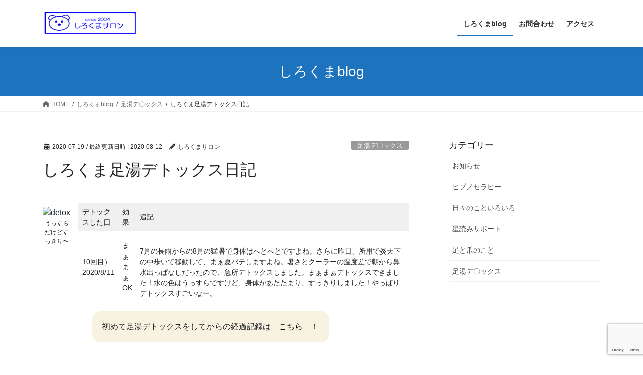

--- FILE ---
content_type: text/html; charset=UTF-8
request_url: https://fc4690.com/detox4690/
body_size: 15091
content:
<!DOCTYPE html>
<html dir="ltr" lang="ja" prefix="og: https://ogp.me/ns#">
<head>
<meta charset="utf-8">
<meta http-equiv="X-UA-Compatible" content="IE=edge">
<meta name="viewport" content="width=device-width, initial-scale=1">
<!-- Google tag (gtag.js) --><script async src="https://www.googletagmanager.com/gtag/js?id=UA-165695980-1"></script><script>window.dataLayer = window.dataLayer || [];function gtag(){dataLayer.push(arguments);}gtag('js', new Date());gtag('config', 'UA-165695980-1');</script>
<title>しろくま足湯デトックス日記 | しろくまサロン</title>

		<!-- All in One SEO 4.9.3 - aioseo.com -->
	<meta name="description" content="初めて足湯デトックスをしてからの経過記録です。" />
	<meta name="robots" content="max-image-preview:large" />
	<meta name="author" content="しろくまサロン"/>
	<link rel="canonical" href="https://fc4690.com/detox4690/" />
	<meta name="generator" content="All in One SEO (AIOSEO) 4.9.3" />
		<meta property="og:locale" content="ja_JP" />
		<meta property="og:site_name" content="しろくまサロン | 正しい爪切りを主体に足の健康維持を目的としたトータル的な足のケアを行っています。厚い爪、巻き爪、切れない爪、ウオノメ、タコ、踵のガサガサなどご相談ください。千葉県北西部（船橋、八千代、印西など）を中心に活動しています。" />
		<meta property="og:type" content="article" />
		<meta property="og:title" content="しろくま足湯デトックス日記 | しろくまサロン" />
		<meta property="og:description" content="初めて足湯デトックスをしてからの経過記録です。" />
		<meta property="og:url" content="https://fc4690.com/detox4690/" />
		<meta property="article:published_time" content="2020-07-19T01:14:39+00:00" />
		<meta property="article:modified_time" content="2020-08-12T01:50:58+00:00" />
		<meta name="twitter:card" content="summary" />
		<meta name="twitter:title" content="しろくま足湯デトックス日記 | しろくまサロン" />
		<meta name="twitter:description" content="初めて足湯デトックスをしてからの経過記録です。" />
		<script type="application/ld+json" class="aioseo-schema">
			{"@context":"https:\/\/schema.org","@graph":[{"@type":"Article","@id":"https:\/\/fc4690.com\/detox4690\/#article","name":"\u3057\u308d\u304f\u307e\u8db3\u6e6f\u30c7\u30c8\u30c3\u30af\u30b9\u65e5\u8a18 | \u3057\u308d\u304f\u307e\u30b5\u30ed\u30f3","headline":"\u3057\u308d\u304f\u307e\u8db3\u6e6f\u30c7\u30c8\u30c3\u30af\u30b9\u65e5\u8a18","author":{"@id":"https:\/\/fc4690.com\/author\/fc4690\/#author"},"publisher":{"@id":"https:\/\/fc4690.com\/#organization"},"image":{"@type":"ImageObject","url":"https:\/\/fc4690.com\/wp-content\/uploads\/2020\/05\/apple_doku_ringo.png","width":180,"height":180,"caption":"\u8db3\u6e6f\u30c7\u30c8\u30c3\u30af\u30b9"},"datePublished":"2020-07-19T10:14:39+09:00","dateModified":"2020-08-12T10:50:58+09:00","inLanguage":"ja","mainEntityOfPage":{"@id":"https:\/\/fc4690.com\/detox4690\/#webpage"},"isPartOf":{"@id":"https:\/\/fc4690.com\/detox4690\/#webpage"},"articleSection":"\u8db3\u6e6f\u30c7\u3007\u30c3\u30af\u30b9"},{"@type":"BreadcrumbList","@id":"https:\/\/fc4690.com\/detox4690\/#breadcrumblist","itemListElement":[{"@type":"ListItem","@id":"https:\/\/fc4690.com#listItem","position":1,"name":"\u30db\u30fc\u30e0","item":"https:\/\/fc4690.com","nextItem":{"@type":"ListItem","@id":"https:\/\/fc4690.com\/category\/detox4690\/#listItem","name":"\u8db3\u6e6f\u30c7\u3007\u30c3\u30af\u30b9"}},{"@type":"ListItem","@id":"https:\/\/fc4690.com\/category\/detox4690\/#listItem","position":2,"name":"\u8db3\u6e6f\u30c7\u3007\u30c3\u30af\u30b9","item":"https:\/\/fc4690.com\/category\/detox4690\/","nextItem":{"@type":"ListItem","@id":"https:\/\/fc4690.com\/detox4690\/#listItem","name":"\u3057\u308d\u304f\u307e\u8db3\u6e6f\u30c7\u30c8\u30c3\u30af\u30b9\u65e5\u8a18"},"previousItem":{"@type":"ListItem","@id":"https:\/\/fc4690.com#listItem","name":"\u30db\u30fc\u30e0"}},{"@type":"ListItem","@id":"https:\/\/fc4690.com\/detox4690\/#listItem","position":3,"name":"\u3057\u308d\u304f\u307e\u8db3\u6e6f\u30c7\u30c8\u30c3\u30af\u30b9\u65e5\u8a18","previousItem":{"@type":"ListItem","@id":"https:\/\/fc4690.com\/category\/detox4690\/#listItem","name":"\u8db3\u6e6f\u30c7\u3007\u30c3\u30af\u30b9"}}]},{"@type":"Organization","@id":"https:\/\/fc4690.com\/#organization","name":"\u3057\u308d\u304f\u307e\u30b5\u30ed\u30f3","description":"\u6b63\u3057\u3044\u722a\u5207\u308a\u3092\u4e3b\u4f53\u306b\u8db3\u306e\u5065\u5eb7\u7dad\u6301\u3092\u76ee\u7684\u3068\u3057\u305f\u30c8\u30fc\u30bf\u30eb\u7684\u306a\u8db3\u306e\u30b1\u30a2\u3092\u884c\u3063\u3066\u3044\u307e\u3059\u3002\u539a\u3044\u722a\u3001\u5dfb\u304d\u722a\u3001\u5207\u308c\u306a\u3044\u722a\u3001\u30a6\u30aa\u30ce\u30e1\u3001\u30bf\u30b3\u3001\u8e35\u306e\u30ac\u30b5\u30ac\u30b5\u306a\u3069\u3054\u76f8\u8ac7\u304f\u3060\u3055\u3044\u3002\u5343\u8449\u770c\u5317\u897f\u90e8\uff08\u8239\u6a4b\u3001\u516b\u5343\u4ee3\u3001\u5370\u897f\u306a\u3069\uff09\u3092\u4e2d\u5fc3\u306b\u6d3b\u52d5\u3057\u3066\u3044\u307e\u3059\u3002","url":"https:\/\/fc4690.com\/"},{"@type":"Person","@id":"https:\/\/fc4690.com\/author\/fc4690\/#author","url":"https:\/\/fc4690.com\/author\/fc4690\/","name":"\u3057\u308d\u304f\u307e\u30b5\u30ed\u30f3","image":{"@type":"ImageObject","@id":"https:\/\/fc4690.com\/detox4690\/#authorImage","url":"https:\/\/secure.gravatar.com\/avatar\/9323aef6d6f94270daa06b56cd70c674?s=96&d=mm&r=g","width":96,"height":96,"caption":"\u3057\u308d\u304f\u307e\u30b5\u30ed\u30f3"}},{"@type":"WebPage","@id":"https:\/\/fc4690.com\/detox4690\/#webpage","url":"https:\/\/fc4690.com\/detox4690\/","name":"\u3057\u308d\u304f\u307e\u8db3\u6e6f\u30c7\u30c8\u30c3\u30af\u30b9\u65e5\u8a18 | \u3057\u308d\u304f\u307e\u30b5\u30ed\u30f3","description":"\u521d\u3081\u3066\u8db3\u6e6f\u30c7\u30c8\u30c3\u30af\u30b9\u3092\u3057\u3066\u304b\u3089\u306e\u7d4c\u904e\u8a18\u9332\u3067\u3059\u3002","inLanguage":"ja","isPartOf":{"@id":"https:\/\/fc4690.com\/#website"},"breadcrumb":{"@id":"https:\/\/fc4690.com\/detox4690\/#breadcrumblist"},"author":{"@id":"https:\/\/fc4690.com\/author\/fc4690\/#author"},"creator":{"@id":"https:\/\/fc4690.com\/author\/fc4690\/#author"},"image":{"@type":"ImageObject","url":"https:\/\/fc4690.com\/wp-content\/uploads\/2020\/05\/apple_doku_ringo.png","@id":"https:\/\/fc4690.com\/detox4690\/#mainImage","width":180,"height":180,"caption":"\u8db3\u6e6f\u30c7\u30c8\u30c3\u30af\u30b9"},"primaryImageOfPage":{"@id":"https:\/\/fc4690.com\/detox4690\/#mainImage"},"datePublished":"2020-07-19T10:14:39+09:00","dateModified":"2020-08-12T10:50:58+09:00"},{"@type":"WebSite","@id":"https:\/\/fc4690.com\/#website","url":"https:\/\/fc4690.com\/","name":"\u722a\u5207\u308a\u5c4b\u30d5\u30c3\u30c8\u30b1\u30a2\u3057\u308d\u304f\u307e","description":"\u6b63\u3057\u3044\u722a\u5207\u308a\u3092\u4e3b\u4f53\u306b\u8db3\u306e\u5065\u5eb7\u7dad\u6301\u3092\u76ee\u7684\u3068\u3057\u305f\u30c8\u30fc\u30bf\u30eb\u7684\u306a\u8db3\u306e\u30b1\u30a2\u3092\u884c\u3063\u3066\u3044\u307e\u3059\u3002\u539a\u3044\u722a\u3001\u5dfb\u304d\u722a\u3001\u5207\u308c\u306a\u3044\u722a\u3001\u30a6\u30aa\u30ce\u30e1\u3001\u30bf\u30b3\u3001\u8e35\u306e\u30ac\u30b5\u30ac\u30b5\u306a\u3069\u3054\u76f8\u8ac7\u304f\u3060\u3055\u3044\u3002\u5343\u8449\u770c\u5317\u897f\u90e8\uff08\u8239\u6a4b\u3001\u516b\u5343\u4ee3\u3001\u5370\u897f\u306a\u3069\uff09\u3092\u4e2d\u5fc3\u306b\u6d3b\u52d5\u3057\u3066\u3044\u307e\u3059\u3002","inLanguage":"ja","publisher":{"@id":"https:\/\/fc4690.com\/#organization"}}]}
		</script>
		<!-- All in One SEO -->

<link rel='dns-prefetch' href='//www.googletagmanager.com' />
<link rel='dns-prefetch' href='//maxcdn.bootstrapcdn.com' />
<link rel="alternate" type="application/rss+xml" title="しろくまサロン &raquo; フィード" href="https://fc4690.com/feed/" />
<link rel="alternate" type="application/rss+xml" title="しろくまサロン &raquo; コメントフィード" href="https://fc4690.com/comments/feed/" />
<meta name="description" content="うっすらだけどすっきり〜デトックスした日効果追記10回目）2020/8/11まぁまぁOK7月の長雨からの8月の猛暑で身体はへとへとですよね。さらに昨日、所用で炎天下の中歩いて移動して、まぁ夏バテしますよね。暑さとクーラーの温度差で朝から鼻水出っぱなしだったので、急所デトックスしました。まぁまぁデトックスできました！水の色はうっすらですけど、身体があたたまり、すっきりしました！やっぱりデトックスすごいなー。初めて足湯デトックスをしてからの経過記録は　こちら　！" /><script type="text/javascript">
/* <![CDATA[ */
window._wpemojiSettings = {"baseUrl":"https:\/\/s.w.org\/images\/core\/emoji\/15.0.3\/72x72\/","ext":".png","svgUrl":"https:\/\/s.w.org\/images\/core\/emoji\/15.0.3\/svg\/","svgExt":".svg","source":{"concatemoji":"https:\/\/fc4690.com\/wp-includes\/js\/wp-emoji-release.min.js?ver=6.6.4"}};
/*! This file is auto-generated */
!function(i,n){var o,s,e;function c(e){try{var t={supportTests:e,timestamp:(new Date).valueOf()};sessionStorage.setItem(o,JSON.stringify(t))}catch(e){}}function p(e,t,n){e.clearRect(0,0,e.canvas.width,e.canvas.height),e.fillText(t,0,0);var t=new Uint32Array(e.getImageData(0,0,e.canvas.width,e.canvas.height).data),r=(e.clearRect(0,0,e.canvas.width,e.canvas.height),e.fillText(n,0,0),new Uint32Array(e.getImageData(0,0,e.canvas.width,e.canvas.height).data));return t.every(function(e,t){return e===r[t]})}function u(e,t,n){switch(t){case"flag":return n(e,"\ud83c\udff3\ufe0f\u200d\u26a7\ufe0f","\ud83c\udff3\ufe0f\u200b\u26a7\ufe0f")?!1:!n(e,"\ud83c\uddfa\ud83c\uddf3","\ud83c\uddfa\u200b\ud83c\uddf3")&&!n(e,"\ud83c\udff4\udb40\udc67\udb40\udc62\udb40\udc65\udb40\udc6e\udb40\udc67\udb40\udc7f","\ud83c\udff4\u200b\udb40\udc67\u200b\udb40\udc62\u200b\udb40\udc65\u200b\udb40\udc6e\u200b\udb40\udc67\u200b\udb40\udc7f");case"emoji":return!n(e,"\ud83d\udc26\u200d\u2b1b","\ud83d\udc26\u200b\u2b1b")}return!1}function f(e,t,n){var r="undefined"!=typeof WorkerGlobalScope&&self instanceof WorkerGlobalScope?new OffscreenCanvas(300,150):i.createElement("canvas"),a=r.getContext("2d",{willReadFrequently:!0}),o=(a.textBaseline="top",a.font="600 32px Arial",{});return e.forEach(function(e){o[e]=t(a,e,n)}),o}function t(e){var t=i.createElement("script");t.src=e,t.defer=!0,i.head.appendChild(t)}"undefined"!=typeof Promise&&(o="wpEmojiSettingsSupports",s=["flag","emoji"],n.supports={everything:!0,everythingExceptFlag:!0},e=new Promise(function(e){i.addEventListener("DOMContentLoaded",e,{once:!0})}),new Promise(function(t){var n=function(){try{var e=JSON.parse(sessionStorage.getItem(o));if("object"==typeof e&&"number"==typeof e.timestamp&&(new Date).valueOf()<e.timestamp+604800&&"object"==typeof e.supportTests)return e.supportTests}catch(e){}return null}();if(!n){if("undefined"!=typeof Worker&&"undefined"!=typeof OffscreenCanvas&&"undefined"!=typeof URL&&URL.createObjectURL&&"undefined"!=typeof Blob)try{var e="postMessage("+f.toString()+"("+[JSON.stringify(s),u.toString(),p.toString()].join(",")+"));",r=new Blob([e],{type:"text/javascript"}),a=new Worker(URL.createObjectURL(r),{name:"wpTestEmojiSupports"});return void(a.onmessage=function(e){c(n=e.data),a.terminate(),t(n)})}catch(e){}c(n=f(s,u,p))}t(n)}).then(function(e){for(var t in e)n.supports[t]=e[t],n.supports.everything=n.supports.everything&&n.supports[t],"flag"!==t&&(n.supports.everythingExceptFlag=n.supports.everythingExceptFlag&&n.supports[t]);n.supports.everythingExceptFlag=n.supports.everythingExceptFlag&&!n.supports.flag,n.DOMReady=!1,n.readyCallback=function(){n.DOMReady=!0}}).then(function(){return e}).then(function(){var e;n.supports.everything||(n.readyCallback(),(e=n.source||{}).concatemoji?t(e.concatemoji):e.wpemoji&&e.twemoji&&(t(e.twemoji),t(e.wpemoji)))}))}((window,document),window._wpemojiSettings);
/* ]]> */
</script>
<link rel='stylesheet' id='sbi_styles-css' href='https://fc4690.com/wp-content/plugins/instagram-feed/css/sbi-styles.min.css?ver=6.9.1' type='text/css' media='all' />
<link rel='stylesheet' id='vkExUnit_common_style-css' href='https://fc4690.com/wp-content/plugins/vk-all-in-one-expansion-unit/assets/css/vkExUnit_style.css?ver=9.113.0.1' type='text/css' media='all' />
<style id='vkExUnit_common_style-inline-css' type='text/css'>
:root {--ver_page_top_button_url:url(https://fc4690.com/wp-content/plugins/vk-all-in-one-expansion-unit/assets/images/to-top-btn-icon.svg);}@font-face {font-weight: normal;font-style: normal;font-family: "vk_sns";src: url("https://fc4690.com/wp-content/plugins/vk-all-in-one-expansion-unit/inc/sns/icons/fonts/vk_sns.eot?-bq20cj");src: url("https://fc4690.com/wp-content/plugins/vk-all-in-one-expansion-unit/inc/sns/icons/fonts/vk_sns.eot?#iefix-bq20cj") format("embedded-opentype"),url("https://fc4690.com/wp-content/plugins/vk-all-in-one-expansion-unit/inc/sns/icons/fonts/vk_sns.woff?-bq20cj") format("woff"),url("https://fc4690.com/wp-content/plugins/vk-all-in-one-expansion-unit/inc/sns/icons/fonts/vk_sns.ttf?-bq20cj") format("truetype"),url("https://fc4690.com/wp-content/plugins/vk-all-in-one-expansion-unit/inc/sns/icons/fonts/vk_sns.svg?-bq20cj#vk_sns") format("svg");}
.veu_promotion-alert__content--text {border: 1px solid rgba(0,0,0,0.125);padding: 0.5em 1em;border-radius: var(--vk-size-radius);margin-bottom: var(--vk-margin-block-bottom);font-size: 0.875rem;}/* Alert Content部分に段落タグを入れた場合に最後の段落の余白を0にする */.veu_promotion-alert__content--text p:last-of-type{margin-bottom:0;margin-top: 0;}
</style>
<style id='wp-emoji-styles-inline-css' type='text/css'>

	img.wp-smiley, img.emoji {
		display: inline !important;
		border: none !important;
		box-shadow: none !important;
		height: 1em !important;
		width: 1em !important;
		margin: 0 0.07em !important;
		vertical-align: -0.1em !important;
		background: none !important;
		padding: 0 !important;
	}
</style>
<link rel='stylesheet' id='wp-block-library-css' href='https://fc4690.com/wp-includes/css/dist/block-library/style.min.css?ver=6.6.4' type='text/css' media='all' />
<style id='wp-block-library-inline-css' type='text/css'>
/* VK Color Palettes */
</style>
<link rel='stylesheet' id='aioseo/css/src/vue/standalone/blocks/table-of-contents/global.scss-css' href='https://fc4690.com/wp-content/plugins/all-in-one-seo-pack/dist/Lite/assets/css/table-of-contents/global.e90f6d47.css?ver=4.9.3' type='text/css' media='all' />
<style id='classic-theme-styles-inline-css' type='text/css'>
/*! This file is auto-generated */
.wp-block-button__link{color:#fff;background-color:#32373c;border-radius:9999px;box-shadow:none;text-decoration:none;padding:calc(.667em + 2px) calc(1.333em + 2px);font-size:1.125em}.wp-block-file__button{background:#32373c;color:#fff;text-decoration:none}
</style>
<style id='global-styles-inline-css' type='text/css'>
:root{--wp--preset--aspect-ratio--square: 1;--wp--preset--aspect-ratio--4-3: 4/3;--wp--preset--aspect-ratio--3-4: 3/4;--wp--preset--aspect-ratio--3-2: 3/2;--wp--preset--aspect-ratio--2-3: 2/3;--wp--preset--aspect-ratio--16-9: 16/9;--wp--preset--aspect-ratio--9-16: 9/16;--wp--preset--color--black: #000000;--wp--preset--color--cyan-bluish-gray: #abb8c3;--wp--preset--color--white: #ffffff;--wp--preset--color--pale-pink: #f78da7;--wp--preset--color--vivid-red: #cf2e2e;--wp--preset--color--luminous-vivid-orange: #ff6900;--wp--preset--color--luminous-vivid-amber: #fcb900;--wp--preset--color--light-green-cyan: #7bdcb5;--wp--preset--color--vivid-green-cyan: #00d084;--wp--preset--color--pale-cyan-blue: #8ed1fc;--wp--preset--color--vivid-cyan-blue: #0693e3;--wp--preset--color--vivid-purple: #9b51e0;--wp--preset--gradient--vivid-cyan-blue-to-vivid-purple: linear-gradient(135deg,rgba(6,147,227,1) 0%,rgb(155,81,224) 100%);--wp--preset--gradient--light-green-cyan-to-vivid-green-cyan: linear-gradient(135deg,rgb(122,220,180) 0%,rgb(0,208,130) 100%);--wp--preset--gradient--luminous-vivid-amber-to-luminous-vivid-orange: linear-gradient(135deg,rgba(252,185,0,1) 0%,rgba(255,105,0,1) 100%);--wp--preset--gradient--luminous-vivid-orange-to-vivid-red: linear-gradient(135deg,rgba(255,105,0,1) 0%,rgb(207,46,46) 100%);--wp--preset--gradient--very-light-gray-to-cyan-bluish-gray: linear-gradient(135deg,rgb(238,238,238) 0%,rgb(169,184,195) 100%);--wp--preset--gradient--cool-to-warm-spectrum: linear-gradient(135deg,rgb(74,234,220) 0%,rgb(151,120,209) 20%,rgb(207,42,186) 40%,rgb(238,44,130) 60%,rgb(251,105,98) 80%,rgb(254,248,76) 100%);--wp--preset--gradient--blush-light-purple: linear-gradient(135deg,rgb(255,206,236) 0%,rgb(152,150,240) 100%);--wp--preset--gradient--blush-bordeaux: linear-gradient(135deg,rgb(254,205,165) 0%,rgb(254,45,45) 50%,rgb(107,0,62) 100%);--wp--preset--gradient--luminous-dusk: linear-gradient(135deg,rgb(255,203,112) 0%,rgb(199,81,192) 50%,rgb(65,88,208) 100%);--wp--preset--gradient--pale-ocean: linear-gradient(135deg,rgb(255,245,203) 0%,rgb(182,227,212) 50%,rgb(51,167,181) 100%);--wp--preset--gradient--electric-grass: linear-gradient(135deg,rgb(202,248,128) 0%,rgb(113,206,126) 100%);--wp--preset--gradient--midnight: linear-gradient(135deg,rgb(2,3,129) 0%,rgb(40,116,252) 100%);--wp--preset--font-size--small: 13px;--wp--preset--font-size--medium: 20px;--wp--preset--font-size--large: 36px;--wp--preset--font-size--x-large: 42px;--wp--preset--spacing--20: 0.44rem;--wp--preset--spacing--30: 0.67rem;--wp--preset--spacing--40: 1rem;--wp--preset--spacing--50: 1.5rem;--wp--preset--spacing--60: 2.25rem;--wp--preset--spacing--70: 3.38rem;--wp--preset--spacing--80: 5.06rem;--wp--preset--shadow--natural: 6px 6px 9px rgba(0, 0, 0, 0.2);--wp--preset--shadow--deep: 12px 12px 50px rgba(0, 0, 0, 0.4);--wp--preset--shadow--sharp: 6px 6px 0px rgba(0, 0, 0, 0.2);--wp--preset--shadow--outlined: 6px 6px 0px -3px rgba(255, 255, 255, 1), 6px 6px rgba(0, 0, 0, 1);--wp--preset--shadow--crisp: 6px 6px 0px rgba(0, 0, 0, 1);}:where(.is-layout-flex){gap: 0.5em;}:where(.is-layout-grid){gap: 0.5em;}body .is-layout-flex{display: flex;}.is-layout-flex{flex-wrap: wrap;align-items: center;}.is-layout-flex > :is(*, div){margin: 0;}body .is-layout-grid{display: grid;}.is-layout-grid > :is(*, div){margin: 0;}:where(.wp-block-columns.is-layout-flex){gap: 2em;}:where(.wp-block-columns.is-layout-grid){gap: 2em;}:where(.wp-block-post-template.is-layout-flex){gap: 1.25em;}:where(.wp-block-post-template.is-layout-grid){gap: 1.25em;}.has-black-color{color: var(--wp--preset--color--black) !important;}.has-cyan-bluish-gray-color{color: var(--wp--preset--color--cyan-bluish-gray) !important;}.has-white-color{color: var(--wp--preset--color--white) !important;}.has-pale-pink-color{color: var(--wp--preset--color--pale-pink) !important;}.has-vivid-red-color{color: var(--wp--preset--color--vivid-red) !important;}.has-luminous-vivid-orange-color{color: var(--wp--preset--color--luminous-vivid-orange) !important;}.has-luminous-vivid-amber-color{color: var(--wp--preset--color--luminous-vivid-amber) !important;}.has-light-green-cyan-color{color: var(--wp--preset--color--light-green-cyan) !important;}.has-vivid-green-cyan-color{color: var(--wp--preset--color--vivid-green-cyan) !important;}.has-pale-cyan-blue-color{color: var(--wp--preset--color--pale-cyan-blue) !important;}.has-vivid-cyan-blue-color{color: var(--wp--preset--color--vivid-cyan-blue) !important;}.has-vivid-purple-color{color: var(--wp--preset--color--vivid-purple) !important;}.has-black-background-color{background-color: var(--wp--preset--color--black) !important;}.has-cyan-bluish-gray-background-color{background-color: var(--wp--preset--color--cyan-bluish-gray) !important;}.has-white-background-color{background-color: var(--wp--preset--color--white) !important;}.has-pale-pink-background-color{background-color: var(--wp--preset--color--pale-pink) !important;}.has-vivid-red-background-color{background-color: var(--wp--preset--color--vivid-red) !important;}.has-luminous-vivid-orange-background-color{background-color: var(--wp--preset--color--luminous-vivid-orange) !important;}.has-luminous-vivid-amber-background-color{background-color: var(--wp--preset--color--luminous-vivid-amber) !important;}.has-light-green-cyan-background-color{background-color: var(--wp--preset--color--light-green-cyan) !important;}.has-vivid-green-cyan-background-color{background-color: var(--wp--preset--color--vivid-green-cyan) !important;}.has-pale-cyan-blue-background-color{background-color: var(--wp--preset--color--pale-cyan-blue) !important;}.has-vivid-cyan-blue-background-color{background-color: var(--wp--preset--color--vivid-cyan-blue) !important;}.has-vivid-purple-background-color{background-color: var(--wp--preset--color--vivid-purple) !important;}.has-black-border-color{border-color: var(--wp--preset--color--black) !important;}.has-cyan-bluish-gray-border-color{border-color: var(--wp--preset--color--cyan-bluish-gray) !important;}.has-white-border-color{border-color: var(--wp--preset--color--white) !important;}.has-pale-pink-border-color{border-color: var(--wp--preset--color--pale-pink) !important;}.has-vivid-red-border-color{border-color: var(--wp--preset--color--vivid-red) !important;}.has-luminous-vivid-orange-border-color{border-color: var(--wp--preset--color--luminous-vivid-orange) !important;}.has-luminous-vivid-amber-border-color{border-color: var(--wp--preset--color--luminous-vivid-amber) !important;}.has-light-green-cyan-border-color{border-color: var(--wp--preset--color--light-green-cyan) !important;}.has-vivid-green-cyan-border-color{border-color: var(--wp--preset--color--vivid-green-cyan) !important;}.has-pale-cyan-blue-border-color{border-color: var(--wp--preset--color--pale-cyan-blue) !important;}.has-vivid-cyan-blue-border-color{border-color: var(--wp--preset--color--vivid-cyan-blue) !important;}.has-vivid-purple-border-color{border-color: var(--wp--preset--color--vivid-purple) !important;}.has-vivid-cyan-blue-to-vivid-purple-gradient-background{background: var(--wp--preset--gradient--vivid-cyan-blue-to-vivid-purple) !important;}.has-light-green-cyan-to-vivid-green-cyan-gradient-background{background: var(--wp--preset--gradient--light-green-cyan-to-vivid-green-cyan) !important;}.has-luminous-vivid-amber-to-luminous-vivid-orange-gradient-background{background: var(--wp--preset--gradient--luminous-vivid-amber-to-luminous-vivid-orange) !important;}.has-luminous-vivid-orange-to-vivid-red-gradient-background{background: var(--wp--preset--gradient--luminous-vivid-orange-to-vivid-red) !important;}.has-very-light-gray-to-cyan-bluish-gray-gradient-background{background: var(--wp--preset--gradient--very-light-gray-to-cyan-bluish-gray) !important;}.has-cool-to-warm-spectrum-gradient-background{background: var(--wp--preset--gradient--cool-to-warm-spectrum) !important;}.has-blush-light-purple-gradient-background{background: var(--wp--preset--gradient--blush-light-purple) !important;}.has-blush-bordeaux-gradient-background{background: var(--wp--preset--gradient--blush-bordeaux) !important;}.has-luminous-dusk-gradient-background{background: var(--wp--preset--gradient--luminous-dusk) !important;}.has-pale-ocean-gradient-background{background: var(--wp--preset--gradient--pale-ocean) !important;}.has-electric-grass-gradient-background{background: var(--wp--preset--gradient--electric-grass) !important;}.has-midnight-gradient-background{background: var(--wp--preset--gradient--midnight) !important;}.has-small-font-size{font-size: var(--wp--preset--font-size--small) !important;}.has-medium-font-size{font-size: var(--wp--preset--font-size--medium) !important;}.has-large-font-size{font-size: var(--wp--preset--font-size--large) !important;}.has-x-large-font-size{font-size: var(--wp--preset--font-size--x-large) !important;}
:where(.wp-block-post-template.is-layout-flex){gap: 1.25em;}:where(.wp-block-post-template.is-layout-grid){gap: 1.25em;}
:where(.wp-block-columns.is-layout-flex){gap: 2em;}:where(.wp-block-columns.is-layout-grid){gap: 2em;}
:root :where(.wp-block-pullquote){font-size: 1.5em;line-height: 1.6;}
</style>
<link rel='stylesheet' id='contact-form-7-css' href='https://fc4690.com/wp-content/plugins/contact-form-7/includes/css/styles.css?ver=6.0.6' type='text/css' media='all' />
<link rel='stylesheet' id='cff-css' href='https://fc4690.com/wp-content/plugins/custom-facebook-feed/assets/css/cff-style.min.css?ver=4.3.2' type='text/css' media='all' />
<link rel='stylesheet' id='sb-font-awesome-css' href='https://maxcdn.bootstrapcdn.com/font-awesome/4.7.0/css/font-awesome.min.css?ver=6.6.4' type='text/css' media='all' />
<link rel='stylesheet' id='vk-swiper-style-css' href='https://fc4690.com/wp-content/plugins/vk-blocks/vendor/vektor-inc/vk-swiper/src/assets/css/swiper-bundle.min.css?ver=11.0.2' type='text/css' media='all' />
<link rel='stylesheet' id='bootstrap-4-style-css' href='https://fc4690.com/wp-content/themes/lightning/_g2/library/bootstrap-4/css/bootstrap.min.css?ver=4.5.0' type='text/css' media='all' />
<link rel='stylesheet' id='lightning-common-style-css' href='https://fc4690.com/wp-content/themes/lightning/_g2/assets/css/common.css?ver=15.32.1' type='text/css' media='all' />
<style id='lightning-common-style-inline-css' type='text/css'>
/* vk-mobile-nav */:root {--vk-mobile-nav-menu-btn-bg-src: url("https://fc4690.com/wp-content/themes/lightning/_g2/inc/vk-mobile-nav/package/images/vk-menu-btn-black.svg");--vk-mobile-nav-menu-btn-close-bg-src: url("https://fc4690.com/wp-content/themes/lightning/_g2/inc/vk-mobile-nav/package/images/vk-menu-close-black.svg");--vk-menu-acc-icon-open-black-bg-src: url("https://fc4690.com/wp-content/themes/lightning/_g2/inc/vk-mobile-nav/package/images/vk-menu-acc-icon-open-black.svg");--vk-menu-acc-icon-open-white-bg-src: url("https://fc4690.com/wp-content/themes/lightning/_g2/inc/vk-mobile-nav/package/images/vk-menu-acc-icon-open-white.svg");--vk-menu-acc-icon-close-black-bg-src: url("https://fc4690.com/wp-content/themes/lightning/_g2/inc/vk-mobile-nav/package/images/vk-menu-close-black.svg");--vk-menu-acc-icon-close-white-bg-src: url("https://fc4690.com/wp-content/themes/lightning/_g2/inc/vk-mobile-nav/package/images/vk-menu-close-white.svg");}
</style>
<link rel='stylesheet' id='lightning-design-style-css' href='https://fc4690.com/wp-content/themes/lightning/_g2/design-skin/origin2/css/style.css?ver=15.32.1' type='text/css' media='all' />
<style id='lightning-design-style-inline-css' type='text/css'>
:root {--color-key:#1e73be;--wp--preset--color--vk-color-primary:#1e73be;--color-key-dark:#1e73be;}
/* ltg common custom */:root {--vk-menu-acc-btn-border-color:#333;--vk-color-primary:#1e73be;--vk-color-primary-dark:#1e73be;--vk-color-primary-vivid:#217fd1;--color-key:#1e73be;--wp--preset--color--vk-color-primary:#1e73be;--color-key-dark:#1e73be;}.veu_color_txt_key { color:#1e73be ; }.veu_color_bg_key { background-color:#1e73be ; }.veu_color_border_key { border-color:#1e73be ; }.btn-default { border-color:#1e73be;color:#1e73be;}.btn-default:focus,.btn-default:hover { border-color:#1e73be;background-color: #1e73be; }.wp-block-search__button,.btn-primary { background-color:#1e73be;border-color:#1e73be; }.wp-block-search__button:focus,.wp-block-search__button:hover,.btn-primary:not(:disabled):not(.disabled):active,.btn-primary:focus,.btn-primary:hover { background-color:#1e73be;border-color:#1e73be; }.btn-outline-primary { color : #1e73be ; border-color:#1e73be; }.btn-outline-primary:not(:disabled):not(.disabled):active,.btn-outline-primary:focus,.btn-outline-primary:hover { color : #fff; background-color:#1e73be;border-color:#1e73be; }a { color:#337ab7; }
.tagcloud a:before { font-family: "Font Awesome 5 Free";content: "\f02b";font-weight: bold; }
.media .media-body .media-heading a:hover { color:#1e73be; }@media (min-width: 768px){.gMenu > li:before,.gMenu > li.menu-item-has-children::after { border-bottom-color:#1e73be }.gMenu li li { background-color:#1e73be }.gMenu li li a:hover { background-color:#1e73be; }} /* @media (min-width: 768px) */.page-header { background-color:#1e73be; }h2,.mainSection-title { border-top-color:#1e73be; }h3:after,.subSection-title:after { border-bottom-color:#1e73be; }ul.page-numbers li span.page-numbers.current,.page-link dl .post-page-numbers.current { background-color:#1e73be; }.pager li > a { border-color:#1e73be;color:#1e73be;}.pager li > a:hover { background-color:#1e73be;color:#fff;}.siteFooter { border-top-color:#1e73be; }dt { border-left-color:#1e73be; }:root {--g_nav_main_acc_icon_open_url:url(https://fc4690.com/wp-content/themes/lightning/_g2/inc/vk-mobile-nav/package/images/vk-menu-acc-icon-open-black.svg);--g_nav_main_acc_icon_close_url: url(https://fc4690.com/wp-content/themes/lightning/_g2/inc/vk-mobile-nav/package/images/vk-menu-close-black.svg);--g_nav_sub_acc_icon_open_url: url(https://fc4690.com/wp-content/themes/lightning/_g2/inc/vk-mobile-nav/package/images/vk-menu-acc-icon-open-white.svg);--g_nav_sub_acc_icon_close_url: url(https://fc4690.com/wp-content/themes/lightning/_g2/inc/vk-mobile-nav/package/images/vk-menu-close-white.svg);}
</style>
<link rel='stylesheet' id='veu-cta-css' href='https://fc4690.com/wp-content/plugins/vk-all-in-one-expansion-unit/inc/call-to-action/package/assets/css/style.css?ver=9.113.0.1' type='text/css' media='all' />
<link rel='stylesheet' id='vk-blocks-build-css-css' href='https://fc4690.com/wp-content/plugins/vk-blocks/build/block-build.css?ver=1.115.2.1' type='text/css' media='all' />
<style id='vk-blocks-build-css-inline-css' type='text/css'>

	:root {
		--vk_image-mask-circle: url(https://fc4690.com/wp-content/plugins/vk-blocks/inc/vk-blocks/images/circle.svg);
		--vk_image-mask-wave01: url(https://fc4690.com/wp-content/plugins/vk-blocks/inc/vk-blocks/images/wave01.svg);
		--vk_image-mask-wave02: url(https://fc4690.com/wp-content/plugins/vk-blocks/inc/vk-blocks/images/wave02.svg);
		--vk_image-mask-wave03: url(https://fc4690.com/wp-content/plugins/vk-blocks/inc/vk-blocks/images/wave03.svg);
		--vk_image-mask-wave04: url(https://fc4690.com/wp-content/plugins/vk-blocks/inc/vk-blocks/images/wave04.svg);
	}
	

	:root {

		--vk-balloon-border-width:1px;

		--vk-balloon-speech-offset:-12px;
	}
	

	:root {
		--vk_flow-arrow: url(https://fc4690.com/wp-content/plugins/vk-blocks/inc/vk-blocks/images/arrow_bottom.svg);
	}
	
</style>
<link rel='stylesheet' id='lightning-theme-style-css' href='https://fc4690.com/wp-content/themes/lightning/style.css?ver=15.32.1' type='text/css' media='all' />
<style id='lightning-theme-style-inline-css' type='text/css'>

			.prBlock_icon_outer { border:1px solid #1e73be; }
			.prBlock_icon { color:#1e73be; }
		
</style>
<link rel='stylesheet' id='vk-font-awesome-css' href='https://fc4690.com/wp-content/themes/lightning/vendor/vektor-inc/font-awesome-versions/src/versions/6/css/all.min.css?ver=6.6.0' type='text/css' media='all' />
<script type="text/javascript" src="https://fc4690.com/wp-includes/js/jquery/jquery.min.js?ver=3.7.1" id="jquery-core-js"></script>
<script type="text/javascript" src="https://fc4690.com/wp-includes/js/jquery/jquery-migrate.min.js?ver=3.4.1" id="jquery-migrate-js"></script>

<!-- Site Kit によって追加された Google タグ（gtag.js）スニペット -->
<!-- Google アナリティクス スニペット (Site Kit が追加) -->
<script type="text/javascript" src="https://www.googletagmanager.com/gtag/js?id=GT-5MRC7FS" id="google_gtagjs-js" async></script>
<script type="text/javascript" id="google_gtagjs-js-after">
/* <![CDATA[ */
window.dataLayer = window.dataLayer || [];function gtag(){dataLayer.push(arguments);}
gtag("set","linker",{"domains":["fc4690.com"]});
gtag("js", new Date());
gtag("set", "developer_id.dZTNiMT", true);
gtag("config", "GT-5MRC7FS");
/* ]]> */
</script>
<link rel="https://api.w.org/" href="https://fc4690.com/wp-json/" /><link rel="alternate" title="JSON" type="application/json" href="https://fc4690.com/wp-json/wp/v2/posts/770" /><link rel="EditURI" type="application/rsd+xml" title="RSD" href="https://fc4690.com/xmlrpc.php?rsd" />
<meta name="generator" content="WordPress 6.6.4" />
<link rel='shortlink' href='https://fc4690.com/?p=770' />
<link rel="alternate" title="oEmbed (JSON)" type="application/json+oembed" href="https://fc4690.com/wp-json/oembed/1.0/embed?url=https%3A%2F%2Ffc4690.com%2Fdetox4690%2F" />
<link rel="alternate" title="oEmbed (XML)" type="text/xml+oembed" href="https://fc4690.com/wp-json/oembed/1.0/embed?url=https%3A%2F%2Ffc4690.com%2Fdetox4690%2F&#038;format=xml" />
<meta name="generator" content="Site Kit by Google 1.171.0" /><style id="mystickymenu" type="text/css">#mysticky-nav { width:100%; position: static; height: auto !important; }#mysticky-nav.wrapfixed { position:fixed; left: 0px; margin-top:0px;  z-index: 99990; -webkit-transition: 0.3s; -moz-transition: 0.3s; -o-transition: 0.3s; transition: 0.3s; -ms-filter:"progid:DXImageTransform.Microsoft.Alpha(Opacity=90)"; filter: alpha(opacity=90); opacity:0.9; background-color: #f7f5e7;}#mysticky-nav.wrapfixed .myfixed{ background-color: #f7f5e7; position: relative;top: auto;left: auto;right: auto;}#mysticky-nav .myfixed { margin:0 auto; float:none; border:0px; background:none; max-width:100%; }</style>			<style type="text/css">
																															</style>
			<style id="lightning-color-custom-for-plugins" type="text/css">/* ltg theme common */.color_key_bg,.color_key_bg_hover:hover{background-color: #1e73be;}.color_key_txt,.color_key_txt_hover:hover{color: #1e73be;}.color_key_border,.color_key_border_hover:hover{border-color: #1e73be;}.color_key_dark_bg,.color_key_dark_bg_hover:hover{background-color: #1e73be;}.color_key_dark_txt,.color_key_dark_txt_hover:hover{color: #1e73be;}.color_key_dark_border,.color_key_dark_border_hover:hover{border-color: #1e73be;}</style><style type="text/css" id="custom-background-css">
body.custom-background { background-color: #ffffff; }
</style>
	
<!-- Google タグ マネージャー スニペット (Site Kit が追加) -->
<script type="text/javascript">
/* <![CDATA[ */

			( function( w, d, s, l, i ) {
				w[l] = w[l] || [];
				w[l].push( {'gtm.start': new Date().getTime(), event: 'gtm.js'} );
				var f = d.getElementsByTagName( s )[0],
					j = d.createElement( s ), dl = l != 'dataLayer' ? '&l=' + l : '';
				j.async = true;
				j.src = 'https://www.googletagmanager.com/gtm.js?id=' + i + dl;
				f.parentNode.insertBefore( j, f );
			} )( window, document, 'script', 'dataLayer', 'GTM-5ZBKVX8' );
			
/* ]]> */
</script>

<!-- (ここまで) Google タグ マネージャー スニペット (Site Kit が追加) -->
<!-- [ VK All in One Expansion Unit OGP ] -->
<meta property="og:site_name" content="しろくまサロン" />
<meta property="og:url" content="https://fc4690.com/detox4690/" />
<meta property="og:title" content="しろくま足湯デトックス日記 | しろくまサロン" />
<meta property="og:description" content="うっすらだけどすっきり〜デトックスした日効果追記10回目）2020/8/11まぁまぁOK7月の長雨からの8月の猛暑で身体はへとへとですよね。さらに昨日、所用で炎天下の中歩いて移動して、まぁ夏バテしますよね。暑さとクーラーの温度差で朝から鼻水出っぱなしだったので、急所デトックスしました。まぁまぁデトックスできました！水の色はうっすらですけど、身体があたたまり、すっきりしました！やっぱりデトックスすごいなー。初めて足湯デトックスをしてからの経過記録は　こちら　！" />
<meta property="og:type" content="article" />
<meta property="og:image" content="https://fc4690.com/wp-content/uploads/2020/05/apple_doku_ringo.png" />
<meta property="og:image:width" content="180" />
<meta property="og:image:height" content="180" />
<!-- [ / VK All in One Expansion Unit OGP ] -->
<!-- [ VK All in One Expansion Unit twitter card ] -->
<meta name="twitter:card" content="summary_large_image">
<meta name="twitter:description" content="うっすらだけどすっきり〜デトックスした日効果追記10回目）2020/8/11まぁまぁOK7月の長雨からの8月の猛暑で身体はへとへとですよね。さらに昨日、所用で炎天下の中歩いて移動して、まぁ夏バテしますよね。暑さとクーラーの温度差で朝から鼻水出っぱなしだったので、急所デトックスしました。まぁまぁデトックスできました！水の色はうっすらですけど、身体があたたまり、すっきりしました！やっぱりデトックスすごいなー。初めて足湯デトックスをしてからの経過記録は　こちら　！">
<meta name="twitter:title" content="しろくま足湯デトックス日記 | しろくまサロン">
<meta name="twitter:url" content="https://fc4690.com/detox4690/">
	<meta name="twitter:image" content="https://fc4690.com/wp-content/uploads/2020/05/apple_doku_ringo.png">
	<meta name="twitter:domain" content="fc4690.com">
	<meta name="twitter:site" content="@fc4690">
	<!-- [ / VK All in One Expansion Unit twitter card ] -->
	<link rel="icon" href="https://fc4690.com/wp-content/uploads/2020/03/aokuma-150x150.jpg" sizes="32x32" />
<link rel="icon" href="https://fc4690.com/wp-content/uploads/2020/03/aokuma-e1585457220230.jpg" sizes="192x192" />
<link rel="apple-touch-icon" href="https://fc4690.com/wp-content/uploads/2020/03/aokuma-e1585457220230.jpg" />
<meta name="msapplication-TileImage" content="https://fc4690.com/wp-content/uploads/2020/03/aokuma-e1585457220230.jpg" />
<!-- [ VK All in One Expansion Unit Article Structure Data ] --><script type="application/ld+json">{"@context":"https://schema.org/","@type":"Article","headline":"しろくま足湯デトックス日記","image":"https://fc4690.com/wp-content/uploads/2020/05/apple_doku_ringo.png","datePublished":"2020-07-19T10:14:39+09:00","dateModified":"2020-08-12T10:50:58+09:00","author":{"@type":"organization","name":"しろくまサロン","url":"https://fc4690.com/","sameAs":""}}</script><!-- [ / VK All in One Expansion Unit Article Structure Data ] -->
</head>
<body data-rsssl=1 class="post-template-default single single-post postid-770 single-format-standard custom-background vk-blocks fa_v6_css post-name-detox4690 category-detox4690 post-type-post sidebar-fix sidebar-fix-priority-top bootstrap4 device-pc">
<a class="skip-link screen-reader-text" href="#main">コンテンツへスキップ</a>
<a class="skip-link screen-reader-text" href="#vk-mobile-nav">ナビゲーションに移動</a>
		<!-- Google タグ マネージャー (noscript) スニペット (Site Kit が追加) -->
		<noscript>
			<iframe src="https://www.googletagmanager.com/ns.html?id=GTM-5ZBKVX8" height="0" width="0" style="display:none;visibility:hidden"></iframe>
		</noscript>
		<!-- (ここまで) Google タグ マネージャー (noscript) スニペット (Site Kit が追加) -->
		<header class="siteHeader">
		<div class="container siteHeadContainer">
		<div class="navbar-header">
						<p class="navbar-brand siteHeader_logo">
			<a href="https://fc4690.com/">
				<span><img src="https://fc4690.com/wp-content/uploads/2023/06/しろくまサロン２.png" alt="しろくまサロン" /></span>
			</a>
			</p>
					</div>

					<div id="gMenu_outer" class="gMenu_outer">
				<nav class="menu-menu1-container"><ul id="menu-menu1" class="menu gMenu vk-menu-acc"><li id="menu-item-5152" class="menu-item menu-item-type-post_type menu-item-object-page current_page_parent current-menu-ancestor"><a href="https://fc4690.com/blog/"><strong class="gMenu_name">しろくまblog</strong></a></li>
<li id="menu-item-1247" class="menu-item menu-item-type-post_type menu-item-object-page"><a href="https://fc4690.com/booking/"><strong class="gMenu_name">お問合わせ</strong></a></li>
<li id="menu-item-2453" class="menu-item menu-item-type-post_type menu-item-object-page"><a href="https://fc4690.com/place/"><strong class="gMenu_name">アクセス</strong></a></li>
</ul></nav>			</div>
			</div>
	</header>

<div class="section page-header"><div class="container"><div class="row"><div class="col-md-12">
<div class="page-header_pageTitle">
しろくまblog</div>
</div></div></div></div><!-- [ /.page-header ] -->


<!-- [ .breadSection ] --><div class="section breadSection"><div class="container"><div class="row"><ol class="breadcrumb" itemscope itemtype="https://schema.org/BreadcrumbList"><li id="panHome" itemprop="itemListElement" itemscope itemtype="http://schema.org/ListItem"><a itemprop="item" href="https://fc4690.com/"><span itemprop="name"><i class="fa fa-home"></i> HOME</span></a><meta itemprop="position" content="1" /></li><li itemprop="itemListElement" itemscope itemtype="http://schema.org/ListItem"><a itemprop="item" href="https://fc4690.com/blog/"><span itemprop="name">しろくまblog</span></a><meta itemprop="position" content="2" /></li><li itemprop="itemListElement" itemscope itemtype="http://schema.org/ListItem"><a itemprop="item" href="https://fc4690.com/category/detox4690/"><span itemprop="name">足湯デ〇ックス</span></a><meta itemprop="position" content="3" /></li><li><span>しろくま足湯デトックス日記</span><meta itemprop="position" content="4" /></li></ol></div></div></div><!-- [ /.breadSection ] -->

<div class="section siteContent">
<div class="container">
<div class="row">

	<div class="col mainSection mainSection-col-two baseSection vk_posts-mainSection" id="main" role="main">
				<article id="post-770" class="entry entry-full post-770 post type-post status-publish format-standard has-post-thumbnail hentry category-detox4690">

	
	
		<header class="entry-header">
			<div class="entry-meta">


<span class="published entry-meta_items">2020-07-19</span>

<span class="entry-meta_items entry-meta_updated">/ 最終更新日時 : <span class="updated">2020-08-12</span></span>


	
	<span class="vcard author entry-meta_items entry-meta_items_author"><span class="fn">しろくまサロン</span></span>



<span class="entry-meta_items entry-meta_items_term"><a href="https://fc4690.com/category/detox4690/" class="btn btn-xs btn-primary entry-meta_items_term_button" style="background-color:#999999;border:none;">足湯デ〇ックス</a></span>
</div>
				<h1 class="entry-title">
											しろくま足湯デトックス日記									</h1>
		</header>

	
	
	<div class="entry-body">
				
<div class="wp-block-image is-style-rounded"><figure class="alignleft size-thumbnail"><img decoding="async" width="150" height="150" src="https://www.fc4690.work/wp-content/uploads/2020/08/A57D8570-BE6D-4D27-A541-FE9F0F2AFBB7-150x150.jpeg" alt="detox" class="wp-image-1417"/><figcaption>うっすらだけどすっきり〜</figcaption></figure></div>



<figure class="wp-block-table is-style-stripes"><table><tbody><tr><td>デトックスした日</td><td>効果</td><td>追記</td></tr><tr><td>10回目）2020/8/11</td><td>まぁまぁOK</td><td><br>7月の長雨からの8月の猛暑で身体はへとへとですよね。さらに昨日、所用で炎天下の中歩いて移動して、まぁ夏バテしますよね。暑さとクーラーの温度差で朝から鼻水出っぱなしだったので、急所デトックスしました。まぁまぁデトックスできました！水の色はうっすらですけど、身体があたたまり、すっきりしました！やっぱりデトックスすごいなー。</td></tr></tbody></table></figure>



<div class="wp-block-vk-blocks-balloon vk_balloon vk_balloon-position-left vk_balloon-type-think"><div class="vk_balloon_icon"><figure><img decoding="async" class="vk_balloon_icon_image" src="https://www.fc4690.work/wp-content/uploads/2020/04/しろくま黄.jpg" alt=""/><figcaption class="vk_balloon_icon_name"></figcaption></figure></div><p class="vk_balloon_content" style="background:#f8f2e1;border:#f8f2e1">初めて足湯デトックスをしてからの経過記録は　<a href="#log">こちら</a>　！</p></div>



<div class="wp-block-vk-blocks-balloon vk_balloon vk_balloon-position-right vk_balloon-type-think"><div class="vk_balloon_icon"><figure><img decoding="async" class="vk_balloon_icon_image" src="https://www.fc4690.work/wp-content/uploads/2020/04/しろくま黄.jpg" alt=""/><figcaption class="vk_balloon_icon_name"></figcaption></figure></div><p class="vk_balloon_content" style="background:#f8f2e1;border:#f8f2e1">夏の暑さにかなりやられていますので、<br>体調管理のためにデトックスがいいみたいですよ。<br>次のデトックスは、９月の予定です。</p></div>



<div class="wp-block-image is-style-rounded"><figure class="alignleft size-large is-resized"><img decoding="async" src="https://www.fc4690.work/wp-content/uploads/2020/07/6425C475-F9FE-49C4-B11C-DD8BFD272D84-1024x768.jpeg" alt="デトックス" class="wp-image-1214" width="100" height="75"/><figcaption>汚い映像なので小さく小さくしましたよ･･･</figcaption></figure></div>



<figure class="wp-block-table is-style-stripes"><table><tbody><tr><td>デトックスした日</td><td>効果</td><td>追記</td></tr><tr><td>9回目）2020/7/19</td><td>OK</td><td>ちゃんとデトックスできました！それもかなりしっかりでました。<br>最近、雨が多く気圧の変化が激しく疲れがたまっていたのね、<br>ということにしておきます。</td></tr></tbody></table></figure>



<h6 class="wp-block-heading" id="log">★足湯デトックス経過記録（1〜8回目）</h6>



<figure class="wp-block-table is-style-stripes"><table><tbody><tr><td>デトックスした日</td><td>効果</td><td>追記</td></tr><tr><td>１回目）2018/8</td><td>OK</td><td>真夏のデトックスでした</td></tr><tr><td>2回目）2019/12/19</td><td>OK</td><td>青春18きっぷで訪ねました</td></tr><tr><td>3回目）2020/1/14</td><td>OK</td><td>1か月ぶりのデトックス</td></tr><tr><td>4回目）2020/2/９</td><td>OK</td><td>月に一度はデトックスがいいかも。</td></tr><tr><td>5回目）2020/3/14</td><td>OK</td><td>1時間デトックスしてみました</td></tr><tr><td>6回目）2020/4/5</td><td>色の変化なし<br>(無色透明）<br>(浮遊物無し）</td><td>器械が壊れたのかと思い1時間デトックスしても<br>水が透明なままでした。この後ほかの方でデトックス<br>できたので器械の故障ではありませんでした。</td></tr><tr><td>7回目）2020/4/21</td><td>色の変化なし<br>(無色透明）<br>(浮遊物無し）</td><td>まだ毒素がたまっていないということ･･･ですね。<br>よいことなのに、ちょっとすっきりしないかんじです。</td></tr><tr><td>8回目）2020/5/10</td><td>Ok</td><td>ちゃんとデトックスできました！なんかすっきりした！<br>というわけで私は2カ月に一度くらいのデトックスでよい<br>ことがわかりましたー。目安ができました！</td></tr></tbody></table></figure>
			</div>

	
	
	
	
		<div class="entry-footer">

			<div class="entry-meta-dataList"><dl><dt>カテゴリー</dt><dd><a href="https://fc4690.com/category/detox4690/">足湯デ〇ックス</a></dd></dl></div>
		</div><!-- [ /.entry-footer ] -->
	
	
			
	
		
		
		
		
	
	
</article><!-- [ /#post-770 ] -->


	<div class="vk_posts postNextPrev">

		<div id="post-1006" class="vk_post vk_post-postType-post card card-post card-horizontal card-sm vk_post-col-xs-12 vk_post-col-sm-12 vk_post-col-md-6 post-1006 post type-post status-publish format-standard has-post-thumbnail hentry category-footcare4690"><div class="card-horizontal-inner-row"><div class="vk_post-col-5 col-5 card-img-outer"><div class="vk_post_imgOuter" style="background-image:url(https://fc4690.com/wp-content/uploads/2020/05/body_makidume.png)"><a href="https://fc4690.com/footcare-point/"><div class="card-img-overlay"><span class="vk_post_imgOuter_singleTermLabel" style="color:#fff;background-color:#999999">足と爪のこと</span></div><img src="https://fc4690.com/wp-content/uploads/2020/05/body_makidume.png" class="vk_post_imgOuter_img card-img card-img-use-bg wp-post-image" /></a></div><!-- [ /.vk_post_imgOuter ] --></div><!-- /.col --><div class="vk_post-col-7 col-7"><div class="vk_post_body card-body"><p class="postNextPrev_label">前の記事</p><h5 class="vk_post_title card-title"><a href="https://fc4690.com/footcare-point/">フットケアのポイントは「爪」です！</a></h5><div class="vk_post_date card-date published">2020-07-18</div></div><!-- [ /.card-body ] --></div><!-- /.col --></div><!-- [ /.row ] --></div><!-- [ /.card ] -->
		<div id="post-1229" class="vk_post vk_post-postType-post card card-post card-horizontal card-sm vk_post-col-xs-12 vk_post-col-sm-12 vk_post-col-md-6 card-horizontal-reverse postNextPrev_next post-1229 post type-post status-publish format-standard has-post-thumbnail hentry category-days4690"><div class="card-horizontal-inner-row"><div class="vk_post-col-5 col-5 card-img-outer"><div class="vk_post_imgOuter" style="background-image:url(https://fc4690.com/wp-content/uploads/2020/07/9AC80054-10A1-45C5-B9A4-1939B9860340.jpeg)"><a href="https://fc4690.com/kougai/"><div class="card-img-overlay"><span class="vk_post_imgOuter_singleTermLabel" style="color:#fff;background-color:#999999">日々のこといろいろ</span></div><img src="https://fc4690.com/wp-content/uploads/2020/07/9AC80054-10A1-45C5-B9A4-1939B9860340-300x185.jpeg" class="vk_post_imgOuter_img card-img card-img-use-bg wp-post-image" sizes="(max-width: 300px) 100vw, 300px" /></a></div><!-- [ /.vk_post_imgOuter ] --></div><!-- /.col --><div class="vk_post-col-7 col-7"><div class="vk_post_body card-body"><p class="postNextPrev_label">次の記事</p><h5 class="vk_post_title card-title"><a href="https://fc4690.com/kougai/">香害（こうがい）にあった･･･</a></h5><div class="vk_post_date card-date published">2020-07-22</div></div><!-- [ /.card-body ] --></div><!-- /.col --></div><!-- [ /.row ] --></div><!-- [ /.card ] -->
		</div>
					</div><!-- [ /.mainSection ] -->

			<div class="col subSection sideSection sideSection-col-two baseSection">
						<aside class="widget widget_categories" id="categories-4"><h1 class="widget-title subSection-title">カテゴリー</h1>
			<ul>
					<li class="cat-item cat-item-10"><a href="https://fc4690.com/category/info4690/">お知らせ</a>
</li>
	<li class="cat-item cat-item-18"><a href="https://fc4690.com/category/hypno4690/">ヒプノセラピー</a>
</li>
	<li class="cat-item cat-item-12"><a href="https://fc4690.com/category/days4690/">日々のこといろいろ</a>
</li>
	<li class="cat-item cat-item-15"><a href="https://fc4690.com/category/hosiyomi4690/">星読みサポート</a>
</li>
	<li class="cat-item cat-item-1"><a href="https://fc4690.com/category/footcare4690/">足と爪のこと</a>
</li>
	<li class="cat-item cat-item-11"><a href="https://fc4690.com/category/detox4690/">足湯デ〇ックス</a>
</li>
			</ul>

			</aside>					</div><!-- [ /.subSection ] -->
	

</div><!-- [ /.row ] -->
</div><!-- [ /.container ] -->
</div><!-- [ /.siteContent ] -->



<footer class="section siteFooter">
			<div class="footerMenu">
			<div class="container">
				<nav class="menu-%e3%83%95%e3%83%83%e3%82%bf%e3%83%bc-container"><ul id="menu-%e3%83%95%e3%83%83%e3%82%bf%e3%83%bc" class="menu nav"><li id="menu-item-5542" class="menu-item menu-item-type-post_type menu-item-object-page menu-item-privacy-policy menu-item-5542"><a rel="privacy-policy" href="https://fc4690.com/privacy-policy/">プライバシーポリシー</a></li>
</ul></nav>			</div>
		</div>
			
	
	<div class="container sectionBox copySection text-center">
			<p>Copyright &copy; しろくまサロン All Rights Reserved.</p><p>Powered by <a href="https://wordpress.org/">WordPress</a> with <a href="https://wordpress.org/themes/lightning/" target="_blank" title="Free WordPress Theme Lightning">Lightning Theme</a> &amp; <a href="https://wordpress.org/plugins/vk-all-in-one-expansion-unit/" target="_blank">VK All in One Expansion Unit</a></p>	</div>
</footer>
<div id="vk-mobile-nav-menu-btn" class="vk-mobile-nav-menu-btn">MENU</div><div class="vk-mobile-nav vk-mobile-nav-drop-in" id="vk-mobile-nav"><nav class="vk-mobile-nav-menu-outer" role="navigation"><ul id="menu-menu1-1" class="vk-menu-acc menu"><li id="menu-item-5152" class="menu-item menu-item-type-post_type menu-item-object-page current_page_parent menu-item-5152 current-menu-ancestor"><a href="https://fc4690.com/blog/">しろくまblog</a></li>
<li id="menu-item-1247" class="menu-item menu-item-type-post_type menu-item-object-page menu-item-1247"><a href="https://fc4690.com/booking/">お問合わせ</a></li>
<li id="menu-item-2453" class="menu-item menu-item-type-post_type menu-item-object-page menu-item-2453"><a href="https://fc4690.com/place/">アクセス</a></li>
</ul></nav><aside class="widget vk-mobile-nav-widget widget_vk_twitter_widget" id="vk_twitter_widget-12"><div class="vk-teitter-plugin"></div><!-- Custom Facebook Feed JS -->
<script type="text/javascript">var cffajaxurl = "https://fc4690.com/wp-admin/admin-ajax.php";
var cfflinkhashtags = "true";
</script>
<!-- Instagram Feed JS -->
<script type="text/javascript">
var sbiajaxurl = "https://fc4690.com/wp-admin/admin-ajax.php";
</script>
<script type="text/javascript" src="https://fc4690.com/wp-includes/js/dist/hooks.min.js?ver=2810c76e705dd1a53b18" id="wp-hooks-js"></script>
<script type="text/javascript" src="https://fc4690.com/wp-includes/js/dist/i18n.min.js?ver=5e580eb46a90c2b997e6" id="wp-i18n-js"></script>
<script type="text/javascript" id="wp-i18n-js-after">
/* <![CDATA[ */
wp.i18n.setLocaleData( { 'text direction\u0004ltr': [ 'ltr' ] } );
/* ]]> */
</script>
<script type="text/javascript" src="https://fc4690.com/wp-content/plugins/contact-form-7/includes/swv/js/index.js?ver=6.0.6" id="swv-js"></script>
<script type="text/javascript" id="contact-form-7-js-translations">
/* <![CDATA[ */
( function( domain, translations ) {
	var localeData = translations.locale_data[ domain ] || translations.locale_data.messages;
	localeData[""].domain = domain;
	wp.i18n.setLocaleData( localeData, domain );
} )( "contact-form-7", {"translation-revision-date":"2025-04-11 06:42:50+0000","generator":"GlotPress\/4.0.1","domain":"messages","locale_data":{"messages":{"":{"domain":"messages","plural-forms":"nplurals=1; plural=0;","lang":"ja_JP"},"This contact form is placed in the wrong place.":["\u3053\u306e\u30b3\u30f3\u30bf\u30af\u30c8\u30d5\u30a9\u30fc\u30e0\u306f\u9593\u9055\u3063\u305f\u4f4d\u7f6e\u306b\u7f6e\u304b\u308c\u3066\u3044\u307e\u3059\u3002"],"Error:":["\u30a8\u30e9\u30fc:"]}},"comment":{"reference":"includes\/js\/index.js"}} );
/* ]]> */
</script>
<script type="text/javascript" id="contact-form-7-js-before">
/* <![CDATA[ */
var wpcf7 = {
    "api": {
        "root": "https:\/\/fc4690.com\/wp-json\/",
        "namespace": "contact-form-7\/v1"
    }
};
/* ]]> */
</script>
<script type="text/javascript" src="https://fc4690.com/wp-content/plugins/contact-form-7/includes/js/index.js?ver=6.0.6" id="contact-form-7-js"></script>
<script type="text/javascript" src="https://fc4690.com/wp-content/plugins/mystickymenu/js/morphext/morphext.min.js?ver=2.8.6" id="morphext-js-js" defer="defer" data-wp-strategy="defer"></script>
<script type="text/javascript" id="welcomebar-frontjs-js-extra">
/* <![CDATA[ */
var welcomebar_frontjs = {"ajaxurl":"https:\/\/fc4690.com\/wp-admin\/admin-ajax.php","days":"Days","hours":"Hours","minutes":"Minutes","seconds":"Seconds","ajax_nonce":"468e665c5d"};
/* ]]> */
</script>
<script type="text/javascript" src="https://fc4690.com/wp-content/plugins/mystickymenu/js/welcomebar-front.min.js?ver=2.8.6" id="welcomebar-frontjs-js" defer="defer" data-wp-strategy="defer"></script>
<script type="text/javascript" id="vkExUnit_master-js-js-extra">
/* <![CDATA[ */
var vkExOpt = {"ajax_url":"https:\/\/fc4690.com\/wp-admin\/admin-ajax.php","hatena_entry":"https:\/\/fc4690.com\/wp-json\/vk_ex_unit\/v1\/hatena_entry\/","facebook_entry":"https:\/\/fc4690.com\/wp-json\/vk_ex_unit\/v1\/facebook_entry\/","facebook_count_enable":"","entry_count":"1","entry_from_post":"","homeUrl":"https:\/\/fc4690.com\/"};
/* ]]> */
</script>
<script type="text/javascript" src="https://fc4690.com/wp-content/plugins/vk-all-in-one-expansion-unit/assets/js/all.min.js?ver=9.113.0.1" id="vkExUnit_master-js-js"></script>
<script type="text/javascript" src="https://fc4690.com/wp-content/plugins/custom-facebook-feed/assets/js/cff-scripts.min.js?ver=4.3.2" id="cffscripts-js"></script>
<script type="text/javascript" src="https://fc4690.com/wp-content/plugins/vk-blocks/vendor/vektor-inc/vk-swiper/src/assets/js/swiper-bundle.min.js?ver=11.0.2" id="vk-swiper-script-js"></script>
<script type="text/javascript" src="https://fc4690.com/wp-content/plugins/vk-blocks/build/vk-slider.min.js?ver=1.115.2.1" id="vk-blocks-slider-js"></script>
<script type="text/javascript" src="https://fc4690.com/wp-content/themes/lightning/_g2/library/bootstrap-4/js/bootstrap.min.js?ver=4.5.0" id="bootstrap-4-js-js"></script>
<script type="text/javascript" id="lightning-js-js-extra">
/* <![CDATA[ */
var lightningOpt = {"header_scrool":"1"};
/* ]]> */
</script>
<script type="text/javascript" src="https://fc4690.com/wp-content/themes/lightning/_g2/assets/js/lightning.min.js?ver=15.32.1" id="lightning-js-js"></script>
<script type="text/javascript" src="https://fc4690.com/wp-includes/js/clipboard.min.js?ver=2.0.11" id="clipboard-js"></script>
<script type="text/javascript" src="https://fc4690.com/wp-content/plugins/vk-all-in-one-expansion-unit/inc/sns/assets/js/copy-button.js" id="copy-button-js"></script>
<script type="text/javascript" src="https://fc4690.com/wp-content/plugins/vk-all-in-one-expansion-unit/inc/smooth-scroll/js/smooth-scroll.min.js?ver=9.113.0.1" id="smooth-scroll-js-js"></script>
<script type="text/javascript" src="https://www.google.com/recaptcha/api.js?render=6LfjGPMUAAAAABhSxPboGLykQmRT0zUORvWxSZ0e&amp;ver=3.0" id="google-recaptcha-js"></script>
<script type="text/javascript" src="https://fc4690.com/wp-includes/js/dist/vendor/wp-polyfill.min.js?ver=3.15.0" id="wp-polyfill-js"></script>
<script type="text/javascript" id="wpcf7-recaptcha-js-before">
/* <![CDATA[ */
var wpcf7_recaptcha = {
    "sitekey": "6LfjGPMUAAAAABhSxPboGLykQmRT0zUORvWxSZ0e",
    "actions": {
        "homepage": "homepage",
        "contactform": "contactform"
    }
};
/* ]]> */
</script>
<script type="text/javascript" src="https://fc4690.com/wp-content/plugins/contact-form-7/modules/recaptcha/index.js?ver=6.0.6" id="wpcf7-recaptcha-js"></script>
</body>
</html>


--- FILE ---
content_type: text/html; charset=utf-8
request_url: https://www.google.com/recaptcha/api2/anchor?ar=1&k=6LfjGPMUAAAAABhSxPboGLykQmRT0zUORvWxSZ0e&co=aHR0cHM6Ly9mYzQ2OTAuY29tOjQ0Mw..&hl=en&v=N67nZn4AqZkNcbeMu4prBgzg&size=invisible&anchor-ms=20000&execute-ms=30000&cb=3cy8vceuymug
body_size: 48659
content:
<!DOCTYPE HTML><html dir="ltr" lang="en"><head><meta http-equiv="Content-Type" content="text/html; charset=UTF-8">
<meta http-equiv="X-UA-Compatible" content="IE=edge">
<title>reCAPTCHA</title>
<style type="text/css">
/* cyrillic-ext */
@font-face {
  font-family: 'Roboto';
  font-style: normal;
  font-weight: 400;
  font-stretch: 100%;
  src: url(//fonts.gstatic.com/s/roboto/v48/KFO7CnqEu92Fr1ME7kSn66aGLdTylUAMa3GUBHMdazTgWw.woff2) format('woff2');
  unicode-range: U+0460-052F, U+1C80-1C8A, U+20B4, U+2DE0-2DFF, U+A640-A69F, U+FE2E-FE2F;
}
/* cyrillic */
@font-face {
  font-family: 'Roboto';
  font-style: normal;
  font-weight: 400;
  font-stretch: 100%;
  src: url(//fonts.gstatic.com/s/roboto/v48/KFO7CnqEu92Fr1ME7kSn66aGLdTylUAMa3iUBHMdazTgWw.woff2) format('woff2');
  unicode-range: U+0301, U+0400-045F, U+0490-0491, U+04B0-04B1, U+2116;
}
/* greek-ext */
@font-face {
  font-family: 'Roboto';
  font-style: normal;
  font-weight: 400;
  font-stretch: 100%;
  src: url(//fonts.gstatic.com/s/roboto/v48/KFO7CnqEu92Fr1ME7kSn66aGLdTylUAMa3CUBHMdazTgWw.woff2) format('woff2');
  unicode-range: U+1F00-1FFF;
}
/* greek */
@font-face {
  font-family: 'Roboto';
  font-style: normal;
  font-weight: 400;
  font-stretch: 100%;
  src: url(//fonts.gstatic.com/s/roboto/v48/KFO7CnqEu92Fr1ME7kSn66aGLdTylUAMa3-UBHMdazTgWw.woff2) format('woff2');
  unicode-range: U+0370-0377, U+037A-037F, U+0384-038A, U+038C, U+038E-03A1, U+03A3-03FF;
}
/* math */
@font-face {
  font-family: 'Roboto';
  font-style: normal;
  font-weight: 400;
  font-stretch: 100%;
  src: url(//fonts.gstatic.com/s/roboto/v48/KFO7CnqEu92Fr1ME7kSn66aGLdTylUAMawCUBHMdazTgWw.woff2) format('woff2');
  unicode-range: U+0302-0303, U+0305, U+0307-0308, U+0310, U+0312, U+0315, U+031A, U+0326-0327, U+032C, U+032F-0330, U+0332-0333, U+0338, U+033A, U+0346, U+034D, U+0391-03A1, U+03A3-03A9, U+03B1-03C9, U+03D1, U+03D5-03D6, U+03F0-03F1, U+03F4-03F5, U+2016-2017, U+2034-2038, U+203C, U+2040, U+2043, U+2047, U+2050, U+2057, U+205F, U+2070-2071, U+2074-208E, U+2090-209C, U+20D0-20DC, U+20E1, U+20E5-20EF, U+2100-2112, U+2114-2115, U+2117-2121, U+2123-214F, U+2190, U+2192, U+2194-21AE, U+21B0-21E5, U+21F1-21F2, U+21F4-2211, U+2213-2214, U+2216-22FF, U+2308-230B, U+2310, U+2319, U+231C-2321, U+2336-237A, U+237C, U+2395, U+239B-23B7, U+23D0, U+23DC-23E1, U+2474-2475, U+25AF, U+25B3, U+25B7, U+25BD, U+25C1, U+25CA, U+25CC, U+25FB, U+266D-266F, U+27C0-27FF, U+2900-2AFF, U+2B0E-2B11, U+2B30-2B4C, U+2BFE, U+3030, U+FF5B, U+FF5D, U+1D400-1D7FF, U+1EE00-1EEFF;
}
/* symbols */
@font-face {
  font-family: 'Roboto';
  font-style: normal;
  font-weight: 400;
  font-stretch: 100%;
  src: url(//fonts.gstatic.com/s/roboto/v48/KFO7CnqEu92Fr1ME7kSn66aGLdTylUAMaxKUBHMdazTgWw.woff2) format('woff2');
  unicode-range: U+0001-000C, U+000E-001F, U+007F-009F, U+20DD-20E0, U+20E2-20E4, U+2150-218F, U+2190, U+2192, U+2194-2199, U+21AF, U+21E6-21F0, U+21F3, U+2218-2219, U+2299, U+22C4-22C6, U+2300-243F, U+2440-244A, U+2460-24FF, U+25A0-27BF, U+2800-28FF, U+2921-2922, U+2981, U+29BF, U+29EB, U+2B00-2BFF, U+4DC0-4DFF, U+FFF9-FFFB, U+10140-1018E, U+10190-1019C, U+101A0, U+101D0-101FD, U+102E0-102FB, U+10E60-10E7E, U+1D2C0-1D2D3, U+1D2E0-1D37F, U+1F000-1F0FF, U+1F100-1F1AD, U+1F1E6-1F1FF, U+1F30D-1F30F, U+1F315, U+1F31C, U+1F31E, U+1F320-1F32C, U+1F336, U+1F378, U+1F37D, U+1F382, U+1F393-1F39F, U+1F3A7-1F3A8, U+1F3AC-1F3AF, U+1F3C2, U+1F3C4-1F3C6, U+1F3CA-1F3CE, U+1F3D4-1F3E0, U+1F3ED, U+1F3F1-1F3F3, U+1F3F5-1F3F7, U+1F408, U+1F415, U+1F41F, U+1F426, U+1F43F, U+1F441-1F442, U+1F444, U+1F446-1F449, U+1F44C-1F44E, U+1F453, U+1F46A, U+1F47D, U+1F4A3, U+1F4B0, U+1F4B3, U+1F4B9, U+1F4BB, U+1F4BF, U+1F4C8-1F4CB, U+1F4D6, U+1F4DA, U+1F4DF, U+1F4E3-1F4E6, U+1F4EA-1F4ED, U+1F4F7, U+1F4F9-1F4FB, U+1F4FD-1F4FE, U+1F503, U+1F507-1F50B, U+1F50D, U+1F512-1F513, U+1F53E-1F54A, U+1F54F-1F5FA, U+1F610, U+1F650-1F67F, U+1F687, U+1F68D, U+1F691, U+1F694, U+1F698, U+1F6AD, U+1F6B2, U+1F6B9-1F6BA, U+1F6BC, U+1F6C6-1F6CF, U+1F6D3-1F6D7, U+1F6E0-1F6EA, U+1F6F0-1F6F3, U+1F6F7-1F6FC, U+1F700-1F7FF, U+1F800-1F80B, U+1F810-1F847, U+1F850-1F859, U+1F860-1F887, U+1F890-1F8AD, U+1F8B0-1F8BB, U+1F8C0-1F8C1, U+1F900-1F90B, U+1F93B, U+1F946, U+1F984, U+1F996, U+1F9E9, U+1FA00-1FA6F, U+1FA70-1FA7C, U+1FA80-1FA89, U+1FA8F-1FAC6, U+1FACE-1FADC, U+1FADF-1FAE9, U+1FAF0-1FAF8, U+1FB00-1FBFF;
}
/* vietnamese */
@font-face {
  font-family: 'Roboto';
  font-style: normal;
  font-weight: 400;
  font-stretch: 100%;
  src: url(//fonts.gstatic.com/s/roboto/v48/KFO7CnqEu92Fr1ME7kSn66aGLdTylUAMa3OUBHMdazTgWw.woff2) format('woff2');
  unicode-range: U+0102-0103, U+0110-0111, U+0128-0129, U+0168-0169, U+01A0-01A1, U+01AF-01B0, U+0300-0301, U+0303-0304, U+0308-0309, U+0323, U+0329, U+1EA0-1EF9, U+20AB;
}
/* latin-ext */
@font-face {
  font-family: 'Roboto';
  font-style: normal;
  font-weight: 400;
  font-stretch: 100%;
  src: url(//fonts.gstatic.com/s/roboto/v48/KFO7CnqEu92Fr1ME7kSn66aGLdTylUAMa3KUBHMdazTgWw.woff2) format('woff2');
  unicode-range: U+0100-02BA, U+02BD-02C5, U+02C7-02CC, U+02CE-02D7, U+02DD-02FF, U+0304, U+0308, U+0329, U+1D00-1DBF, U+1E00-1E9F, U+1EF2-1EFF, U+2020, U+20A0-20AB, U+20AD-20C0, U+2113, U+2C60-2C7F, U+A720-A7FF;
}
/* latin */
@font-face {
  font-family: 'Roboto';
  font-style: normal;
  font-weight: 400;
  font-stretch: 100%;
  src: url(//fonts.gstatic.com/s/roboto/v48/KFO7CnqEu92Fr1ME7kSn66aGLdTylUAMa3yUBHMdazQ.woff2) format('woff2');
  unicode-range: U+0000-00FF, U+0131, U+0152-0153, U+02BB-02BC, U+02C6, U+02DA, U+02DC, U+0304, U+0308, U+0329, U+2000-206F, U+20AC, U+2122, U+2191, U+2193, U+2212, U+2215, U+FEFF, U+FFFD;
}
/* cyrillic-ext */
@font-face {
  font-family: 'Roboto';
  font-style: normal;
  font-weight: 500;
  font-stretch: 100%;
  src: url(//fonts.gstatic.com/s/roboto/v48/KFO7CnqEu92Fr1ME7kSn66aGLdTylUAMa3GUBHMdazTgWw.woff2) format('woff2');
  unicode-range: U+0460-052F, U+1C80-1C8A, U+20B4, U+2DE0-2DFF, U+A640-A69F, U+FE2E-FE2F;
}
/* cyrillic */
@font-face {
  font-family: 'Roboto';
  font-style: normal;
  font-weight: 500;
  font-stretch: 100%;
  src: url(//fonts.gstatic.com/s/roboto/v48/KFO7CnqEu92Fr1ME7kSn66aGLdTylUAMa3iUBHMdazTgWw.woff2) format('woff2');
  unicode-range: U+0301, U+0400-045F, U+0490-0491, U+04B0-04B1, U+2116;
}
/* greek-ext */
@font-face {
  font-family: 'Roboto';
  font-style: normal;
  font-weight: 500;
  font-stretch: 100%;
  src: url(//fonts.gstatic.com/s/roboto/v48/KFO7CnqEu92Fr1ME7kSn66aGLdTylUAMa3CUBHMdazTgWw.woff2) format('woff2');
  unicode-range: U+1F00-1FFF;
}
/* greek */
@font-face {
  font-family: 'Roboto';
  font-style: normal;
  font-weight: 500;
  font-stretch: 100%;
  src: url(//fonts.gstatic.com/s/roboto/v48/KFO7CnqEu92Fr1ME7kSn66aGLdTylUAMa3-UBHMdazTgWw.woff2) format('woff2');
  unicode-range: U+0370-0377, U+037A-037F, U+0384-038A, U+038C, U+038E-03A1, U+03A3-03FF;
}
/* math */
@font-face {
  font-family: 'Roboto';
  font-style: normal;
  font-weight: 500;
  font-stretch: 100%;
  src: url(//fonts.gstatic.com/s/roboto/v48/KFO7CnqEu92Fr1ME7kSn66aGLdTylUAMawCUBHMdazTgWw.woff2) format('woff2');
  unicode-range: U+0302-0303, U+0305, U+0307-0308, U+0310, U+0312, U+0315, U+031A, U+0326-0327, U+032C, U+032F-0330, U+0332-0333, U+0338, U+033A, U+0346, U+034D, U+0391-03A1, U+03A3-03A9, U+03B1-03C9, U+03D1, U+03D5-03D6, U+03F0-03F1, U+03F4-03F5, U+2016-2017, U+2034-2038, U+203C, U+2040, U+2043, U+2047, U+2050, U+2057, U+205F, U+2070-2071, U+2074-208E, U+2090-209C, U+20D0-20DC, U+20E1, U+20E5-20EF, U+2100-2112, U+2114-2115, U+2117-2121, U+2123-214F, U+2190, U+2192, U+2194-21AE, U+21B0-21E5, U+21F1-21F2, U+21F4-2211, U+2213-2214, U+2216-22FF, U+2308-230B, U+2310, U+2319, U+231C-2321, U+2336-237A, U+237C, U+2395, U+239B-23B7, U+23D0, U+23DC-23E1, U+2474-2475, U+25AF, U+25B3, U+25B7, U+25BD, U+25C1, U+25CA, U+25CC, U+25FB, U+266D-266F, U+27C0-27FF, U+2900-2AFF, U+2B0E-2B11, U+2B30-2B4C, U+2BFE, U+3030, U+FF5B, U+FF5D, U+1D400-1D7FF, U+1EE00-1EEFF;
}
/* symbols */
@font-face {
  font-family: 'Roboto';
  font-style: normal;
  font-weight: 500;
  font-stretch: 100%;
  src: url(//fonts.gstatic.com/s/roboto/v48/KFO7CnqEu92Fr1ME7kSn66aGLdTylUAMaxKUBHMdazTgWw.woff2) format('woff2');
  unicode-range: U+0001-000C, U+000E-001F, U+007F-009F, U+20DD-20E0, U+20E2-20E4, U+2150-218F, U+2190, U+2192, U+2194-2199, U+21AF, U+21E6-21F0, U+21F3, U+2218-2219, U+2299, U+22C4-22C6, U+2300-243F, U+2440-244A, U+2460-24FF, U+25A0-27BF, U+2800-28FF, U+2921-2922, U+2981, U+29BF, U+29EB, U+2B00-2BFF, U+4DC0-4DFF, U+FFF9-FFFB, U+10140-1018E, U+10190-1019C, U+101A0, U+101D0-101FD, U+102E0-102FB, U+10E60-10E7E, U+1D2C0-1D2D3, U+1D2E0-1D37F, U+1F000-1F0FF, U+1F100-1F1AD, U+1F1E6-1F1FF, U+1F30D-1F30F, U+1F315, U+1F31C, U+1F31E, U+1F320-1F32C, U+1F336, U+1F378, U+1F37D, U+1F382, U+1F393-1F39F, U+1F3A7-1F3A8, U+1F3AC-1F3AF, U+1F3C2, U+1F3C4-1F3C6, U+1F3CA-1F3CE, U+1F3D4-1F3E0, U+1F3ED, U+1F3F1-1F3F3, U+1F3F5-1F3F7, U+1F408, U+1F415, U+1F41F, U+1F426, U+1F43F, U+1F441-1F442, U+1F444, U+1F446-1F449, U+1F44C-1F44E, U+1F453, U+1F46A, U+1F47D, U+1F4A3, U+1F4B0, U+1F4B3, U+1F4B9, U+1F4BB, U+1F4BF, U+1F4C8-1F4CB, U+1F4D6, U+1F4DA, U+1F4DF, U+1F4E3-1F4E6, U+1F4EA-1F4ED, U+1F4F7, U+1F4F9-1F4FB, U+1F4FD-1F4FE, U+1F503, U+1F507-1F50B, U+1F50D, U+1F512-1F513, U+1F53E-1F54A, U+1F54F-1F5FA, U+1F610, U+1F650-1F67F, U+1F687, U+1F68D, U+1F691, U+1F694, U+1F698, U+1F6AD, U+1F6B2, U+1F6B9-1F6BA, U+1F6BC, U+1F6C6-1F6CF, U+1F6D3-1F6D7, U+1F6E0-1F6EA, U+1F6F0-1F6F3, U+1F6F7-1F6FC, U+1F700-1F7FF, U+1F800-1F80B, U+1F810-1F847, U+1F850-1F859, U+1F860-1F887, U+1F890-1F8AD, U+1F8B0-1F8BB, U+1F8C0-1F8C1, U+1F900-1F90B, U+1F93B, U+1F946, U+1F984, U+1F996, U+1F9E9, U+1FA00-1FA6F, U+1FA70-1FA7C, U+1FA80-1FA89, U+1FA8F-1FAC6, U+1FACE-1FADC, U+1FADF-1FAE9, U+1FAF0-1FAF8, U+1FB00-1FBFF;
}
/* vietnamese */
@font-face {
  font-family: 'Roboto';
  font-style: normal;
  font-weight: 500;
  font-stretch: 100%;
  src: url(//fonts.gstatic.com/s/roboto/v48/KFO7CnqEu92Fr1ME7kSn66aGLdTylUAMa3OUBHMdazTgWw.woff2) format('woff2');
  unicode-range: U+0102-0103, U+0110-0111, U+0128-0129, U+0168-0169, U+01A0-01A1, U+01AF-01B0, U+0300-0301, U+0303-0304, U+0308-0309, U+0323, U+0329, U+1EA0-1EF9, U+20AB;
}
/* latin-ext */
@font-face {
  font-family: 'Roboto';
  font-style: normal;
  font-weight: 500;
  font-stretch: 100%;
  src: url(//fonts.gstatic.com/s/roboto/v48/KFO7CnqEu92Fr1ME7kSn66aGLdTylUAMa3KUBHMdazTgWw.woff2) format('woff2');
  unicode-range: U+0100-02BA, U+02BD-02C5, U+02C7-02CC, U+02CE-02D7, U+02DD-02FF, U+0304, U+0308, U+0329, U+1D00-1DBF, U+1E00-1E9F, U+1EF2-1EFF, U+2020, U+20A0-20AB, U+20AD-20C0, U+2113, U+2C60-2C7F, U+A720-A7FF;
}
/* latin */
@font-face {
  font-family: 'Roboto';
  font-style: normal;
  font-weight: 500;
  font-stretch: 100%;
  src: url(//fonts.gstatic.com/s/roboto/v48/KFO7CnqEu92Fr1ME7kSn66aGLdTylUAMa3yUBHMdazQ.woff2) format('woff2');
  unicode-range: U+0000-00FF, U+0131, U+0152-0153, U+02BB-02BC, U+02C6, U+02DA, U+02DC, U+0304, U+0308, U+0329, U+2000-206F, U+20AC, U+2122, U+2191, U+2193, U+2212, U+2215, U+FEFF, U+FFFD;
}
/* cyrillic-ext */
@font-face {
  font-family: 'Roboto';
  font-style: normal;
  font-weight: 900;
  font-stretch: 100%;
  src: url(//fonts.gstatic.com/s/roboto/v48/KFO7CnqEu92Fr1ME7kSn66aGLdTylUAMa3GUBHMdazTgWw.woff2) format('woff2');
  unicode-range: U+0460-052F, U+1C80-1C8A, U+20B4, U+2DE0-2DFF, U+A640-A69F, U+FE2E-FE2F;
}
/* cyrillic */
@font-face {
  font-family: 'Roboto';
  font-style: normal;
  font-weight: 900;
  font-stretch: 100%;
  src: url(//fonts.gstatic.com/s/roboto/v48/KFO7CnqEu92Fr1ME7kSn66aGLdTylUAMa3iUBHMdazTgWw.woff2) format('woff2');
  unicode-range: U+0301, U+0400-045F, U+0490-0491, U+04B0-04B1, U+2116;
}
/* greek-ext */
@font-face {
  font-family: 'Roboto';
  font-style: normal;
  font-weight: 900;
  font-stretch: 100%;
  src: url(//fonts.gstatic.com/s/roboto/v48/KFO7CnqEu92Fr1ME7kSn66aGLdTylUAMa3CUBHMdazTgWw.woff2) format('woff2');
  unicode-range: U+1F00-1FFF;
}
/* greek */
@font-face {
  font-family: 'Roboto';
  font-style: normal;
  font-weight: 900;
  font-stretch: 100%;
  src: url(//fonts.gstatic.com/s/roboto/v48/KFO7CnqEu92Fr1ME7kSn66aGLdTylUAMa3-UBHMdazTgWw.woff2) format('woff2');
  unicode-range: U+0370-0377, U+037A-037F, U+0384-038A, U+038C, U+038E-03A1, U+03A3-03FF;
}
/* math */
@font-face {
  font-family: 'Roboto';
  font-style: normal;
  font-weight: 900;
  font-stretch: 100%;
  src: url(//fonts.gstatic.com/s/roboto/v48/KFO7CnqEu92Fr1ME7kSn66aGLdTylUAMawCUBHMdazTgWw.woff2) format('woff2');
  unicode-range: U+0302-0303, U+0305, U+0307-0308, U+0310, U+0312, U+0315, U+031A, U+0326-0327, U+032C, U+032F-0330, U+0332-0333, U+0338, U+033A, U+0346, U+034D, U+0391-03A1, U+03A3-03A9, U+03B1-03C9, U+03D1, U+03D5-03D6, U+03F0-03F1, U+03F4-03F5, U+2016-2017, U+2034-2038, U+203C, U+2040, U+2043, U+2047, U+2050, U+2057, U+205F, U+2070-2071, U+2074-208E, U+2090-209C, U+20D0-20DC, U+20E1, U+20E5-20EF, U+2100-2112, U+2114-2115, U+2117-2121, U+2123-214F, U+2190, U+2192, U+2194-21AE, U+21B0-21E5, U+21F1-21F2, U+21F4-2211, U+2213-2214, U+2216-22FF, U+2308-230B, U+2310, U+2319, U+231C-2321, U+2336-237A, U+237C, U+2395, U+239B-23B7, U+23D0, U+23DC-23E1, U+2474-2475, U+25AF, U+25B3, U+25B7, U+25BD, U+25C1, U+25CA, U+25CC, U+25FB, U+266D-266F, U+27C0-27FF, U+2900-2AFF, U+2B0E-2B11, U+2B30-2B4C, U+2BFE, U+3030, U+FF5B, U+FF5D, U+1D400-1D7FF, U+1EE00-1EEFF;
}
/* symbols */
@font-face {
  font-family: 'Roboto';
  font-style: normal;
  font-weight: 900;
  font-stretch: 100%;
  src: url(//fonts.gstatic.com/s/roboto/v48/KFO7CnqEu92Fr1ME7kSn66aGLdTylUAMaxKUBHMdazTgWw.woff2) format('woff2');
  unicode-range: U+0001-000C, U+000E-001F, U+007F-009F, U+20DD-20E0, U+20E2-20E4, U+2150-218F, U+2190, U+2192, U+2194-2199, U+21AF, U+21E6-21F0, U+21F3, U+2218-2219, U+2299, U+22C4-22C6, U+2300-243F, U+2440-244A, U+2460-24FF, U+25A0-27BF, U+2800-28FF, U+2921-2922, U+2981, U+29BF, U+29EB, U+2B00-2BFF, U+4DC0-4DFF, U+FFF9-FFFB, U+10140-1018E, U+10190-1019C, U+101A0, U+101D0-101FD, U+102E0-102FB, U+10E60-10E7E, U+1D2C0-1D2D3, U+1D2E0-1D37F, U+1F000-1F0FF, U+1F100-1F1AD, U+1F1E6-1F1FF, U+1F30D-1F30F, U+1F315, U+1F31C, U+1F31E, U+1F320-1F32C, U+1F336, U+1F378, U+1F37D, U+1F382, U+1F393-1F39F, U+1F3A7-1F3A8, U+1F3AC-1F3AF, U+1F3C2, U+1F3C4-1F3C6, U+1F3CA-1F3CE, U+1F3D4-1F3E0, U+1F3ED, U+1F3F1-1F3F3, U+1F3F5-1F3F7, U+1F408, U+1F415, U+1F41F, U+1F426, U+1F43F, U+1F441-1F442, U+1F444, U+1F446-1F449, U+1F44C-1F44E, U+1F453, U+1F46A, U+1F47D, U+1F4A3, U+1F4B0, U+1F4B3, U+1F4B9, U+1F4BB, U+1F4BF, U+1F4C8-1F4CB, U+1F4D6, U+1F4DA, U+1F4DF, U+1F4E3-1F4E6, U+1F4EA-1F4ED, U+1F4F7, U+1F4F9-1F4FB, U+1F4FD-1F4FE, U+1F503, U+1F507-1F50B, U+1F50D, U+1F512-1F513, U+1F53E-1F54A, U+1F54F-1F5FA, U+1F610, U+1F650-1F67F, U+1F687, U+1F68D, U+1F691, U+1F694, U+1F698, U+1F6AD, U+1F6B2, U+1F6B9-1F6BA, U+1F6BC, U+1F6C6-1F6CF, U+1F6D3-1F6D7, U+1F6E0-1F6EA, U+1F6F0-1F6F3, U+1F6F7-1F6FC, U+1F700-1F7FF, U+1F800-1F80B, U+1F810-1F847, U+1F850-1F859, U+1F860-1F887, U+1F890-1F8AD, U+1F8B0-1F8BB, U+1F8C0-1F8C1, U+1F900-1F90B, U+1F93B, U+1F946, U+1F984, U+1F996, U+1F9E9, U+1FA00-1FA6F, U+1FA70-1FA7C, U+1FA80-1FA89, U+1FA8F-1FAC6, U+1FACE-1FADC, U+1FADF-1FAE9, U+1FAF0-1FAF8, U+1FB00-1FBFF;
}
/* vietnamese */
@font-face {
  font-family: 'Roboto';
  font-style: normal;
  font-weight: 900;
  font-stretch: 100%;
  src: url(//fonts.gstatic.com/s/roboto/v48/KFO7CnqEu92Fr1ME7kSn66aGLdTylUAMa3OUBHMdazTgWw.woff2) format('woff2');
  unicode-range: U+0102-0103, U+0110-0111, U+0128-0129, U+0168-0169, U+01A0-01A1, U+01AF-01B0, U+0300-0301, U+0303-0304, U+0308-0309, U+0323, U+0329, U+1EA0-1EF9, U+20AB;
}
/* latin-ext */
@font-face {
  font-family: 'Roboto';
  font-style: normal;
  font-weight: 900;
  font-stretch: 100%;
  src: url(//fonts.gstatic.com/s/roboto/v48/KFO7CnqEu92Fr1ME7kSn66aGLdTylUAMa3KUBHMdazTgWw.woff2) format('woff2');
  unicode-range: U+0100-02BA, U+02BD-02C5, U+02C7-02CC, U+02CE-02D7, U+02DD-02FF, U+0304, U+0308, U+0329, U+1D00-1DBF, U+1E00-1E9F, U+1EF2-1EFF, U+2020, U+20A0-20AB, U+20AD-20C0, U+2113, U+2C60-2C7F, U+A720-A7FF;
}
/* latin */
@font-face {
  font-family: 'Roboto';
  font-style: normal;
  font-weight: 900;
  font-stretch: 100%;
  src: url(//fonts.gstatic.com/s/roboto/v48/KFO7CnqEu92Fr1ME7kSn66aGLdTylUAMa3yUBHMdazQ.woff2) format('woff2');
  unicode-range: U+0000-00FF, U+0131, U+0152-0153, U+02BB-02BC, U+02C6, U+02DA, U+02DC, U+0304, U+0308, U+0329, U+2000-206F, U+20AC, U+2122, U+2191, U+2193, U+2212, U+2215, U+FEFF, U+FFFD;
}

</style>
<link rel="stylesheet" type="text/css" href="https://www.gstatic.com/recaptcha/releases/N67nZn4AqZkNcbeMu4prBgzg/styles__ltr.css">
<script nonce="-gpFF4ohpXStLLIvWxetRw" type="text/javascript">window['__recaptcha_api'] = 'https://www.google.com/recaptcha/api2/';</script>
<script type="text/javascript" src="https://www.gstatic.com/recaptcha/releases/N67nZn4AqZkNcbeMu4prBgzg/recaptcha__en.js" nonce="-gpFF4ohpXStLLIvWxetRw">
      
    </script></head>
<body><div id="rc-anchor-alert" class="rc-anchor-alert"></div>
<input type="hidden" id="recaptcha-token" value="[base64]">
<script type="text/javascript" nonce="-gpFF4ohpXStLLIvWxetRw">
      recaptcha.anchor.Main.init("[\x22ainput\x22,[\x22bgdata\x22,\x22\x22,\[base64]/[base64]/[base64]/[base64]/[base64]/UltsKytdPUU6KEU8MjA0OD9SW2wrK109RT4+NnwxOTI6KChFJjY0NTEyKT09NTUyOTYmJk0rMTxjLmxlbmd0aCYmKGMuY2hhckNvZGVBdChNKzEpJjY0NTEyKT09NTYzMjA/[base64]/[base64]/[base64]/[base64]/[base64]/[base64]/[base64]\x22,\[base64]\\u003d\x22,\x22TcOww7XCicO7FsOdwrnClHk2G8OeEVTChG4yw6bDqw3Cn3k9dsOMw4UCw7nCmlNtPQ/DlsKmw68hEMKSw7HDr8OdWMOAwpAYcSzCmVbDiT5Gw5TComhgQcKNIW7DqQ9lw6plesKYPcK0OcKFcloMwromwpN/[base64]/CqsK3G8KMwp3DmcOPw4YYw7rDlsO2wqpvNioxwoPDnMOnTUjDpcO8TcOXwr80UMOTU1NZUibDm8K7acKOwqfCkMOqSm/CgRjDlWnCpwJyX8OAMMOBwozDj8ONwoVewqpJZnhuDMOuwo0RMcOxSwPCjsKEbkLDmx0HVFh0NVzCm8KOwpQvMSbCicKCTX7Djg/CpsK0w4N1EsOBwq7Ck8KuRMONFVHDs8KMwpMHwrnCicKdw5jDkELCknQpw5kFwrMHw5XCi8KXwofDocOJbMK1LsO8w71OwqTDvsKjwr9Ow6zCniVeMsKoP8OaZW/CjcKmH0fCvsO0w4cXw4Jnw4MTDcOTZMKhw7MKw5vCh2HDisKnwqbCiMO1Gzkww5IAU8K7asKfbcK+dMOqSR3CtxM+wqPDjMOJwr3CpFZoQ8K5TUg4csOVw65AwoxmO0/DrxRTw6h1w5PCmsK3w7cWA8O3wovCl8O/DlvCocKvw4oow5xew7EkIMKkw45tw4N/MznDux7Cl8Kvw6Utw4oow53Cj8KCH8KbXybDqMOCFsOGM3rCmsKEDhDDtlxefRPDmBHDu1kKUcOFGcKfwonDssK0QMKOwro7w486UmEjwrEhw5DCtcOrYsKLw5oowrY9A8KnwqXCjcOjwrcSHcK9w6Rmwp3CgVLCtsO5w6DCocK/w4h1JMKcV8KwwqjDrBXCt8KgwrEwCxsQfUfCncK9QnATMMKIeEPCi8OhwprDjwcFw6DDkUbCmlXCsAdFFMKewrfCvkt3wpXCgxJSwoLCskfChMKULEURwprCqcKDw6nDgFbCk8OLBsOecjoXHhlkVcOowpbDpF1SYAnDqsOewqPDvMK+a8Kkw7xAYx/[base64]/DkFTDicOObsO9w40VR8OTQMOhw590w5Bjwq7Cq8KtdhjDuDbCtRYgwrvClE7Cm8OXR8OAwpk1asKaKSZ9w6ADccOaUD4XRHFzwoXCh8KWw4/[base64]/[base64]/CmsKUNsKSbTjCjmkAwpzDj8K7wqbDv8K7w6cmJsOow54HGMKeDngywpDDrjcAWFpkFgrDng7DkhhtYhfCg8Omw7RwXMOoIB5/[base64]/Cs0Qdw4TCiQfDh8Kew4DCoQnDoQ/CgMKeHRUbcMO6w5hyw6vDp8OAwq9uwrBkwpZyG8OBwr/CqMKsLWXDk8OLwrMfwpnDnBohwqnDmcO+D3IFcyvDsxVtaMOzRULDl8KqwprCsgTCqcO0w6LCusKYwpI2bsKiVMK0KsOvwp/DkENDwrFewojCiWkRA8KsUcKlRDDChl0REMKLwoTDrcORKAEtD2fCkmXCjnbCo2QSCMOQbcOTYkPCrVHDjCfDoF/[base64]/[base64]/WsK+KcKewpx7wrnCtcO0ZDgnPsOESBMhw6l4wo5/AS0lScOdTDtAVcKSJQbDl2/CqsKHw6k0w7jCvMKOwoDCj8OnSC0dwrhwNMKaAAXDsMK9wpRIeC1owo/[base64]/w73CoyZCFsKnR0N5wr8Pw6VHwofDrA4wTcKrw6NOwoPDmsO4w5jCtQUOJ07Dr8Kewq8jw4fCiwJ7fsOEGsOTw7FVwq0fT1fCusOCw7fDsmNOw5fCoWoPw4fDtUoewp7Dj2FXwr84aW/CnXzCmMKZwpzCgsKJwoRqw5nChcKIaFvDpsKBb8K5wpFZwr4sw4HDjRgIwrtYwoHDsyhUw4/[base64]/b8OxwrrDtcOWR8KYPsOCV8KFHjDDmsKsw4vDqMKwIRwwfWHCnXdowobCpifCm8OCGsOMJsOIVkl0JcOmwq/DkcOcw7R+KsOWXsKgY8O7CMK8wrwRwqoRwq7CkRdTw5/DhWJtwq3CsCJqw6fDh31+a2NPZcK0w583N8KiHMOBbcO2AMOSSkptwqA5CjXDrcOjwqzDk07DqlIcw5JENMOfDsKewq/DkE9CQMOOw6LDqDsow7HDl8O0wrRAw6bClMKDKj/CmsOtaXYmw5LCtcKew417wrsLw5TDlC5CwoPDgndOw6PCsMKPa8K3wrgHYMKcwpxYw4URw5fDpsO/[base64]/GcOFahHCqsOiwqnCtyLCmcKZw4Riw71EA8O/Y8KWwpfDs8KvNEHCp8O0w4HDlMO8MhDDtmfDpXUEwp00wq7Cn8KjM0XDkirChsOrNC3DnMOSwoRAD8Ohw485w7cFBTcqVsKRIH/[base64]/CrS9vW8K9KcKlTFbDvF3CsUk/[base64]/DljrCisKtwqdjwqfCkT/[base64]/DicO2woAWLcOZwpnCjR0FZMKHHEnDnB7CmcKUfjJVw6tKEnfDkihOwp3CsyTCiEUfw7xVw7DDsl8qDcOqccKcwqcFwoAewqEywrvDrcKdwo3DhD/Dm8O1XwrDtsOHKMK2cBHDvBAzwqVaEsKHw4jCssOGw51Bw5pywr4ZTTDDg2PCvwgVw6/DtcOubMO8CnIcwrx9wrXChMKcwo7CosO7w5LCgcKLw5xHw4YiXQkpwptxcMKSw7DCrFNpGzo3WMOiwp3DrMOGM2vDjGbDpyRtRcKgwrDDmcOCwpXDvGRywo3CucOxasO4wrASHQzCmcOFYwQaw7XDtxPDsSdywoRkIlFwTUHDtn/[base64]/Cvnkmw4jDiQTCuMKfw4pqSDlwwqPDkT1Qwr5vX8Onw6DCvVBtw4TDj8OYOMKuIR7Cvy/CpVduwoFUwqgREcO9cEhrwq/CscO5w4LDq8O2w5zChMOYK8KUO8KIw7zCt8OCwqPDl8K6dcO+wqUOw5xzfsOaw6XCjsO5w4bDssKZw6XCsw5lwp3CuWZ+DyjCs3HCmw0NwqzDmsOcacOqwpDDsMK/w5QNX2rCgT/CkMKxwqHCgR8OwqIzBMOtw5/[base64]/[base64]/[base64]/DlyEYwqPCqMKpw6nCrsO7w6xGWiUNLVx7JxnCp8KqUkJ5w7LCmQPCg2cXwowLwqYhwofDpcOVwoknw6jCkcOjwq7DvQjDixbDgg1iwqFNFmvCgsOuw4nCgcKfw5/CncOOc8K+esOdw63CvmDCvsKMwphTwobCmCRbw4HDsMKUJRQ4wpPCnyrDiyHCmMOAwpjCu0Y3woFLwp7Cq8OUOMKIT8OzeWJrGD1dUMKqwopaw5Y4fFAYZcOmA18GBB/Dg2AgdcOoGU07FsKpckbCoVrDmU0Fw6J/w43CgsOgw7kZwqzDoyA0CR17wrHDo8Oww7fChVjDrTnDtMOAwqNfw4LCuCZSwoDCjF/DssK4w77Dk10kwrApw6Rlw4DDoFnDuEbDtVnDjMKrew/DkcKNwqjDnX0RwrIAIMO4wpJwLcKuQMOXw7/CsMOSKQnDisKEw5lBw7BwwofDkSxEIGHDp8ObwqjCgFM7FMOVwqPCgMOGbQvDvMK0w5hsXMOaw6ElDMOrw78qMMKSfT3CsMOvPMOlRAvDqn1Kw7h3Sz3DhsKmwqXDjsKrwrbDgcK3PVVqwozCjMOqwqMoF2LDkMKxcH3DjcOzY3XDtMOZw7EhZMO4T8KEwqEhRy/DrcKyw7XDvjbClMKew6TCnXHDq8KJwqQsUlFDKXgTwo7DssOHaw7DuidZcsOTw7Fcw5E7w5V5DU3Ct8OWMV7Cn8OLHcOMw7fCtx1hw6/CrlM+wqJJwr/DmAjChMOuwo5AL8KkwqrDn8O5w57CvsKVwpR/[base64]/DrMOhG8KQXMOewpTDoX0cw5TCg03DmcKRwoHCtcO/V8KPOFt2w7vCkncLwqQHwq0VEEp9L2bDsMOMw7dXFg0Iw6fCnEvCiSfDkwxiElBEKy0+wo1rw4LCr8OTwoPCscK6a8Ogw58cwooawrMxwpXDj8KDwrjDosKkdMK5EycDfUV4cMOYw49mw5cMwp15wo7CqwJ9Pn56NMKOJ8OyCXDCksO1Iz1cw5XDosOQwpbDhDLDnU/[base64]/[base64]/DmMKsEU0nw6nCp8Kpw7HCksKBVMOFwrd5MGLCl8OdcX4yw5bCh0HClsKkw4vDjGTDlUnCrMKqVGFHGcK3w4wrJkrDqcKkwpMtMGHCrcK+QsORAyYYDMKufhZlFcOnScKKOHY+V8KJwqbDnMOFEcOiRRQcw7XDtxwYw7rChi/Dk8Ktw404CQDCgcKjWsKhRcOhQsKqLwRnw6gww4bClSXDmcOCC1XCpcKvworDusKdKsKmBFU/[base64]/Ds8KBCSfCncKRwqzCl17Cqk8meMOEwrTCg38XSC8swr/Cm8KPw517wpQ2w67CmBQMwozCkcOuwo5RAU3DrMO3AFZzDl7DtsKRw5Ihw6J8F8Ksd23CgUASSMKgwqzDrxkmNmkpwrXCnxtFwqMUwqrCp2zDlHdtFMKAdHzDn8Kzwrc+PQPDvGPDsjhSwoLCoMKxTcOTw6hBw4jCvMKsB1gmNsOdw4jCi8O6XMO/a2PDsm46a8Oew7zCkSZZw40Lwrocd0HDlMOUeD/DvUM4J8O7w7osUE3CjXvDjsKSw4nDqDzDrcKkw5QRw7rDjRJELkk9OnxVw5sMw4nChS/ClAHDhGNAw6gmBnMXfzLDlcOscsOcw7ATAjxvPkjDsMKgRFppa2cXSMOSe8KzKxJaWDHCqMOEY8KCM0JYZQtTAAEZwr3DtSJ/DsK6wrHCrirCmFZWw54vwoE/MGsMw4HCrEHCo3rDvsK+w7dqwpdKRsOowqozwp3Do8OwIXXDnMKsbsKnMMOiw4vDvcK5wpDChx/DkG44HxLDkjghLjrCssK6w5Fvwp3Dt8KZw43DoyI6w6sjKnbCvDoZwpPCuCbDi38gworDsEjChR7CrsK5wr8eC8OtaMKCw7rCpcOPUTkgwoHDgsOcE0g0csO2NjHDlAFXwqzCuGoHQsO1wqNTFD/DgHtLw77DlsOSw4sGwrNOwqjDosO+wq5TV0rCuARBwpBtw5bCucOVd8Orw4fDlsKuAgFww5g+RMKjAQ/DhGpoQX7CtcK/Tx3DscKkw5/[base64]/Ds17Ct3DCizDDqVvDpsO9W0olw4LCqiPCh212chHCv8K7DcOBw7DDrcKJGMKTwq7DlcObw6UQQlFnF0w2ESN0w7vCjsOFw7fDmHkzfCwTwpbCvwp3DsO4dWRKfsOWH0g/aibCpMOLwowPbirDkkbChmXCmsORBsO2w4USJ8O2w7jDgzzDlT3CuX7DkcKOEFQdwpJnwprDpUHDlSclw4RPM3QoesKPNsOlw6zCucONUXDDvMKTUcO2wrQJe8KJw5UMw5PCjRglb8O8fxNmdsOpw51DworDnQXCu09wIlTCjsOgwq4Iwp/CrGLCp8KSwqBqw5xeAhbCjC0zw5XClMK+TcOxwrlnwpUMRMKmJCwQw7PDgBvDrcObwpkzC3l2cAHCpiXCrzAsw67DpEbDlsOaWVrCoMKeX0jCpMKsKnpmw43DucO5wq3DjMK+Bm0HDsKpw55IEnVfwr4/CsKxdcO6w4xodMKjAjQLf8OFEcK6w5XDo8Odw64IRsKAJAvCrMKiJFzChsKIwqfCoEXCj8O/B3pyOMOLw7LDjlsRw7HCrMOvcMOFw7ZeUsKFD3fCv8KGw6XCoSvCuh0/wpItQAx1wqrDtFJGw4cRw5XCnMKNw5HDrcOULUAbwqVPwr4DO8KLeBLCgQnCkVhzw7XDoMOfN8KOUylpwosQw7jCkQYnbQMgPiRPwrjCpcKIO8O+wpjClMKODDk8CxMaClXDlybDrsOmdVjCpMOmLsKoZ8O7w60ew7RQwqLCsVt/AMKfwqgPeMOYw57Cu8O8LcOwGzTCocKgJyTCs8OOP8KNw6/DokfDgcOLw7/[base64]/[base64]/DicOHw7DChC1iK8K0wpLDrcOHGwMaCAAywoAkS8Kjw5/CvwEhwoAgawdKw7hTw53CmgY7ZnN8w5JOfsOcJsKIwpjDqcKQw6VCw4/CsyLDnsOKwr40IMKRwqhYw4N8Eg9yw50wMsKdIifCqsOlIsOvJcOoecOaOMO7VjvCi8OZOcOlw5EAOxEIwpXCtUbDuTrDvMOPGxnDiGAwwqdYNcK1wokQw7NZPcKfP8O4KS8/Mkkkw70vwoDDvE/Djns3w7TCgMKPSy4nfsORwpHCo3wkw6c3cMKpw5fCtcKzwq7Cu1/Cq1t5egMmW8KWHsKSO8OMacKkwoROw5oOw5cmc8Obw41zKsOqKnVOf8ObwpIsw5zCiAsseXpIw6lDwq/CrGQQw4/CosOpRHxBJMOpQgjCsw7CksOQTcO4JhfDmmfCgcOKVcOsw7AUwpzDpMKgd2vCl8O9eFhDwpsoThTDu3LDoCjDgQLCum1awrI+wpUKwpVGw7ADwoPDjsO+dsOjZcKqwqPDmsO+wqQsOcOMGAzDjMKhw5/CtsKKwqc/OnHCsGnCtcO6PA4Aw4HDo8KtEhvDjH/[base64]/HsKiClVMC2nDvUh1KMKTw7dwTsKxbUHCuDErDAjDjMO/wpPDg8KTw4DCjHfDl8KRWHXCm8OWw77DkMKaw4N3J3Iyw5VqPsK3wqhlw48QJ8KLICzDg8Olw5DDn8OPwpjDrAhbw4AtZ8O8w4/DigPDkMOaDcOcw7pFw4sBw4JewoxfXQ7Dk1cew5QjdMOSw5N9PsKpX8OLKRJ8w5/DuBfCjlPCnnTDiGHCiUzDknUGaQvDm33DlUlDbsO2wo8DwpF8wr8/[base64]/N8K/[base64]/CojfDunvDhAtzw77Dii7Cv0hswqspw6rCvBjDpcKWXcK1wrnDq8Ocw7I+HB9Nw5NmasOuwrTDvDTCnMKrw6MJw6bCscK3w4jCoTxKwpTDqz1GOMOPLAV8w6DCl8OFw6nDsxlQYMO+B8Obw4YbdsOsNkxowqAOXsKQw7V/w59Ow7XCkUwdw73DnsKAw77Cp8O1AkouE8OfFhfDsTDDkQdAworCtsKnwrXDvxPDicK5IQjDhMKBwoXCu8O1civCjV/[base64]/[base64]/Ds0xjw6TDmcKQwo50wqvCqkTCuWrCqsKLQMKNIcOzw4U7wrorwqrCisOhNHVHTBfCqMKpw59aw5HCjAIWw79mFcKHwo/Dm8KuMMK3wqbDq8KDwpQRw7BaHlVtwqVEOgPCp1jDhsOxOGDCkkTDgxJOKcOdworDviQ/wo7CisK0H1FZw4HDgsO4esKjDSfDtAPCshpRwo9teG7CmsO7w4tKZU/DpQfDuMO9O1nDtcKPCQB4PsK0KS04wrfDmMO6TmoNw5RbQCMsw4sbKSzCjcKnwpENA8OFw7TCk8OwVwbClMKmwrzCtEjDk8Oaw4Inw7MLJHzCsMOsJMOKd2/CqcKpPUnCuMOewpBRegA8w4cGDXFaL8OGwq5+woPCq8Oxw7t1DjbCgXggwpFYw5Iqw6oGw79JwpPCrMOww7wTd8KXDBHDgsK3woJpwobDhC7CnMOiw756MmhWw6/DpsK0w5huFTFLw6/CgHjCosOre8K1w6XCinsFw5R7w75Aw7jCtMKaw54BWXrDkm/[base64]/YMO8D8OVN8KdwooUwpdUwrsKwoYEw7NJQCQyG39dwrkTXyHDt8KRwrV5woTCvi7DpjfDhsKZwrfCp2vClMKkPcOBw7sPwrbDhV8EE1Y0J8OkKhkEEcOaAMOhZADCjgjDj8KzGA9MwpBOw55fwqfDncOxWmMmSsKMw6vDhRHDuCDCp8Kswp3Cn0FSVzMOwrR6worCj0/DgELCtFRLwq/ChmfDu07CpBLDpcOtw69/w4dZK0rDo8KuwoAzw7ckVMKLw67Du8OKwpDClC5WwrvCh8K5ZMOywp/DicOGw5Qbw5DCv8KQw78Awo3Cn8Ohw6U2w6LCnHQfwojCjcKLw7ZVw7gTw7kgAMOwXTbDvW/DisOtw5ZEwobDucOvC1jCqsKgw6rCiRZWaMOZw5B2w6vCs8KqfMOsKj/Co3HDviLDrTw+QMKbJhLChMKiw5R3wpMbbcKFwqHCpTLCrMOcKkXCuUU9EcKhbMKfNnvDnx7Crl3Dt1ltXsKywr3Dow9jE2NVRx5iAnBGw4Q5IDPDhRbDl8O5w73CvEAFalbCuC9/KH3ClMONw5ALcsKLb0ocwpNZUEkiwpjDqsKdwr/CgD1bw59RUANFwpxSw4bDm2FuwpgUI8Krw5rDp8OVw4oHw59xAsO9wq/DkcKnM8OSwrrDnVrDlxbCksOKwo3DgTozMi5dwoLDki3CssKhJRrChCxlw7nDuTjCgi4rw4pLwpXDscO+wpZNwqnCrQ/[base64]/w5d2B8O8wq0oATjDiMOYwpRUAQfCmXEpw7TCjMORwrfCuCzDjl7DgMKXwowJw6Q+eykWw6TChiXChcKbwoRKw6PCl8O3fsOowplQwoAewqHDrVPDhMORKljDjcOPw6rDscO2WsKOw4ljwqwmTXMgPTlSMUHDlVRTwo0Yw6jDrsK6w6/CtcOiacOEwq0QLsKGd8K7w47CsFcNIx7DvSfDhxnDmcKuw5zDj8OlwpV2w4sMeETCrA/CpUzCnRLDrsKew6pyHMKvwqFLT8K0HMOzLsOew5nChcKew48Lwq1Rw4HDhjsow64Dwq/CkDZuZMKwOMOXw4PDu8O8dCQjwqfDphBgQzNkYHPDk8KpC8K9WDRqacK3XcKGw7LDicOww6DDp8KbdUPChMOMYMOPw6fDucK7JmXDrV1xw47DlMKzGiHCvcO3w5nDuG/ClsK9fcKyCsKrZMKKw5vCqcOcCMOywpdXw5ZOHMOUw4Qdw6o0ZQc1wr53w5LCicOlwolZw5/CtsOTwo0Cw7zCuF/CkcOiw5bDlTsPQsOSwqXDg3xwwp9fWMOVwqQ/BsKgUDNZwq5FVMO7PEslw4Aqw7Uzwr5eagxQERrDocOQXQPCkhAsw7jDuMKQw6zDtkvDuWTCicKhw4UPw6vDuUEwKMOgw7cGw7jCmwHDkRnDqsOBw6vCgQ7CosOnwoDDgVnDiMO6w6/[base64]/DhSRzKMKtwoPCqDHColoGYhDCtDgQw5XDv8O/CnQcwpR9wr82w6nDocOyw7spwqA0wrHDpsKHOcK2ccOqPMK+wpTClcKxwp0SQMOye0J4w4TCp8KuRkRiKSdge2h5w7nChnUBEFUuaT/Dhm/DvlTCs3QfwrfDqAgkw5PCqQPCsMOdw6Q0XCMZNMKICUbDncKywqQ5RgbDuX1xw4PCl8K6ZcOoZgjDnVVPw5wYw5J9NMOBJMO8w53CvsOzwoVyPyhwYH7Dr0fCvA/Cr8K5w6h8S8O8wrbDl3EdBVfDhl7DmMKow7fDmgg5w6zDhcO4FMOSc00uw5DDk3ovwqcxVsKEw5rDs1HCq8KMw4BjNMOQwpLCul/CmXHDjsKwMXdCwrtCaEtoeMODwrs6IH3Ch8O2wqFlw5XDhcKRHCkvwo5wwq3DicKaUSZ6fsOUNm1Cw7shwrzDlQ4tDsKVwrpIeWFFWlZCJkMJw6s6RsOpMcOoHBnCmcOObVLDrnTCmMKnSsO9KHs3RsOjw5VHYsOTTg3DnMOTO8KHw5tYw6czHErDt8OSUcK3XF/CpMO9w70Dw6Uxw6DCp8OKw7J+UGM2GMKqw6g7LsO0wp43wrVbwpJufcKmXnPCk8O8JsOZdMOlJQDCgcOxwpzCnMOgelUEw7bDtTowAgLClUzDhysPwrbCoyjCiBA9cHvCs2plwoHDgcOhw5zDrgwqw7/[base64]/[base64]/[base64]/N8KlwpHChcKlSi/CoV3Dt0IVwqjCmhxfFsK5aDlpOFBsw5zCocK3AVtTfD/DsMKwwqZ/w7/CrMOEX8O9aMKkwpPCjCoDG1nDrjo6w7s3wozCi8OHBTJFw7bCtXFDw57DtsO+F8OjU8KFegouw6nCki7DjgXCnlEtfMOrw7YLXCs9w4JUbCXDvQYYKcOSwqfCqTMww63CgTjCmcOiw6jDhijDjcKEMMKSw5fCjQbDpMOvwr/Crm/CvidmwrAxw4cVJk7CmMO/w7nDocKzUMOdLnXCksOMRww8w5Q4bB7DvSbCr309EsOYaXrCvUDCjMOXwqPCusKiKk0xwq3CrMKkwqgtwr0rwrPDgkvCiMKAw4s6w41Bw5A3wp50MsOoSk7DvMKhwrfDqMOHZ8KmwrrDrDIKesO/W0nDjUc+R8K3LsOGw5J6Vi9MwqcRw5nCocOGQSLDl8KmEcKhBMOew5jDnjdxb8Oowr9OEi7DtxvClGrCrcOBwoVPAlDCk8KIwonDnS9nfcOaw7HDsMKbTVLDjcKLwpIHBStZw6EWw6PDqcOLN8OEw7jChsK0wpkyw6hfwp0kwo7DncO4FMOcMX/ChcKNWkx9PW/Cpj1hdgHCgMKWS8KzwoxQw5RNw75Yw6HCjMKVwopKw7/[base64]/wqPDtw0tfsOTw7EjYUsBw5Zjw5x2JMK+aMKQw5HDqwYvW8K7O3nClRorwrArf2rDpsKnw7cww7TCssKfGHExwoRkLQVFwrl9BMOgwpI0R8OUwqfDtnA3wp7Cs8O9wqgwJCtNJsKaTi1Bw4JdFsKVworCtsOTw5BJwqHDqTczwpNIwrV/[base64]/Cqi5Ew6DCisKNw7cPSWhFNMK7IhHCrD/Cm2YewpPDhsOfw5fDuVvDlC5fFT5mW8OLwpcvH8Onw40BwoBfFcK8wo3DsMOdw78Zw6nCkSphCSXCq8OJw6RxDcKiwr7DuMKNw7LCvjYswpE2fip4Z3w3wp1two9NwolrY8KPOcOew47Dmxl/F8OBw4rDv8OaZwIKw5/CoQ3DjnHDt0XCocKwehAfKMOqU8OLw6hBw7jCi1jCssO/w5LCsMOuw4tKVzFGfcOnbifCtMO1N3sFw6sQw7LCt8O3w7PDpMKEwpfCuGpiwrDCpMOgwrcDwozCnyNuwpnCu8KJw5ICw4gbLcKVQMOtw4nCmR1YaTIkwpbDvsK9w4TCuX3CoA/DmgvCuGbCpTfDgFYAwqMNXznDscKGw57Cr8KjwphjPSDCk8KDwo7DqEdMBMKDw4LCuQ5/wrxyJH8twpkGIWvDinsWw7UCcGN8woLDhVEywrJDKsK/agLDuHzCh8OIwqHDmMKbbMKewpsiwrTCkcK+wp9DBsOqwpbCh8KRIMKQdSvDkMOQJFvDmFd6IsKDwoLCuMOnR8KUTsKxwpDCh0fDvz/[base64]/CoR/Dn14aR3kFLsKHwrwrSsOuw6jDi07Dr8OYw5cYScOObF7Co8KAAToVbg8zwqR9woJAbVnDk8ORe0zDssKbC0QOwr9GJ8Oow7rCpgjCh2nClwvCqcK6wqDCosKhYMKbVifDk01Xw6NjO8O5w68fw78RTMOsOgHDv8K/XsKBwrnDhsKDWkwEUsOiwqHDokIvwoHDjR3DmsOqJMO5PDXDqCPCqizDs8OqDFbDiBJowog5NxlcOcOpwrhsPcKKwqLCtXXCrG3Cr8K0w77DvGtww5XDvBp+N8OcwpDDjQPChwVbw4/[base64]/[base64]/Cv0Q+fMKxNMOVI07Ci8OWRjkndsKuYGJLOG7DhsOIwqjDnnfDj8KNw78Lw4c6wq0hwo4Zf1fCnsKBYsKxOcOBKcOzasKmwrsnw6xcQDwYRHU3w4fDlHjDjWF/wpHCrcOuTigNNRTDn8KxGxNQL8K4MhXCusKZBSYdwqd0wqPCtMKZRFvCp2/Dl8K+wqvDn8K4Bx3CqW3Dg1nDnMOBKlTDtTEnKEvCsBgPwpTDv8OFTk7CuR4fwoDClMKew7bDkMKzRFoTc01PWsKywpdQKsOtDGpiw6cNw6/CownDs8KKw5wFQ1hnwoFQw4paw6nDpCfCrcOcw4guwq4Lw67DlDFWPjTChi7Cl3JTAScmX8KAwqphYsO+wpjCtcOuDsOGw7zDlsO8SDEIBBPCmsKrw4wyZxnDp20ZChksM8O6HSTCt8KMw7UzTCJ1fi/[base64]/Ci8KsDijDoxTChTDCtB3CvD/DpT7DpRrCgMOqLMK9IkbCsMOmHlcrMBtBdh/ChHotazdJTcKeworCvMOWbsKScsOFbsKIdy4lVFlAw6DCocOGL0Rkw7LDvXbCoMOuw5XDgEHCo1sYw5JbwocYFsK1wpTDt1gzwpbDtDzCmcKmDsOKw60tOMK7TSRBF8K4wqBEwp3DhDfDusOww4XDkcK1woExw6TCpm/DnsK5D8Krw67CkcO4wrXCtynCgHllb23Cliwlw6wOwqLChzfCisOiw6TDpg1cPcKBw5XDmsKzJcO3wr4Sw6zDtMOXw6jCkMObwrLDqMOPNRx7cRkcw7t/CcK5csK+BFcBTjoPw6zDg8O2w6RfwqjDuhk1wrcgwqbClifCgCViwq/Dp1TCmMKDWjcBWBrCpMKQdMOSwoIAXMKUwobCrjHCqcKJAMO+LjrDkCMCwpHCpgPDiDsiQcKgwqnDlQvCk8OyO8KmU3E+ccKzw74BKAfCqwbCh1lBNMKRE8OJwp3DsC3CqsOHaCDCthjCkktlSsOaw4DDhB7Cqz3Com/Du0/[base64]/Dr8O9GcOfw4LCqTPDvm0YZg7DhcKiDBlewpHCnWfCisKDwrgNSxfDpMOtK2/[base64]/Dnxc1wphPw7PDiBTDscOLQsONITjDrcKyw6PDiw94w6g3Ljt/[base64]/[base64]/DlCNZBXjCuMKPw6HDhgUZw5DCvcOlw4p0wofDjMKJw6XCnsO2U20Vw7jCuALDoUhlw7jCgcKVwrNsN8KjwpcPBsOEwpZfKMOawpDCg8KUWsOCAMKGw63Ci27DscK9w5d0b8OJBMOsTMOgw7vDvsOjLcOVRTDDjAI5w5ZFw7TDiMOBG8OXQ8O6FsO/[base64]/[base64]/SwExP1hTV3DCiywdw7DDqDXCrMKMw5PCviNTLk0dwp3Dh37Ch8OMw6tNw55Iw7jDksKCwrAhS1zCgsK5wpV4wr9qwqbCg8Khw4rDnmR/RDlUw6pdSHs/eXDDlcK8wo0rUmURIBQpwqHDj1XDuT3ChSvDogvCsMKxRDhQwpfCvgNew5zCsMOIEDPDlsOJa8OtwpNqR8K6w4dKNQbCt1vDu0fDoFdywqJ5w7UFXsK8w6cLwosBLABew6DCqzXDhG0Sw7k3QCvDhsKIMx1awqgCC8KJV8KkwqnCqsKxR3U/[base64]/Dq2TCkAY9B0EhAcOcwoF2ZsOPw4TCi8Krf8K9OcO9wqovwqvDjkDCjcKHUm97JDfDr8O9M8O/w7fDn8KqRlHCvETDohl3w6zDlcOiwoIKwrzClHXDlH3DnRcZbXhYI8K7SMKbYsO1w6IDwqc3dVfDjHRrw48uLQbCvcOZwp0bTsK1wrdEPmNWw4Few7o4EsOOPBnCm1wYcMKUNx4uMcKDwoASw5/CncOPVCDDgiPDnxDCj8OGPQXCpsOdw6TDu1zCucOswoTCrSNXw57CnsOVPh5Swo08w71eADHDvkZRHsKGwohywrTCoCZBw5wGf8OXU8O2wrDCn8Obw6PDpG0Aw7FIwo/CnsKpwprDmX3CgMOWCsO0w7/CqjxpeEUWFFTCkMKFw5o2wp1KwotmOsK5GsO1wpHCvVbCsRotw5RUUUPDpMKOwoNuXWhSH8KywrsWVcOZbwtNw5Ifw5JdI37CtMO1w6zDqsOGHQIHw5zDi8K6w4/DqQTDqDfDhF/CtcKQw5cew6Nnw7bDhSDDnQITwqtzNnfDvcKdBjTCosKDIxvCu8OqUcKFVg3DqMO0w77CnnQmLcOgw6jClwEtwoZAwqbDlwcww4QqeyR2dMOswpBRw4U2w5UwF2F9w4ocwr9cc0gzfMOqw4vDlkJdw58EeTwQYF/DuMKuwqlySMOYD8OXDsOdKcKWw7/ClDgDw5nCn8KZGsKuw7NBLMOeSBdWP2VwwohSwqNyHsOtDFjDlRhQMsOiwrHDkMK9w4MYGyLDu8OTTFBjecKkwqbCmsKrw4PCkMOewpjCosOEw7/Ctg0xTcKLw4otZxkVw7vDgQHDv8O6w5TDvcO9UMOzwqzCtMKfwp7Ckxs6wqYqcsOzwpVTwoR4w7LCtsOXBU3CqHTCkzVYwoNXCsOpwpDCpsKQIsOjw7XCusKZw6xBPADDosKYwq3Cm8O9YF3DpnNVwq7DnCsuw7/Dk3HCnnt5ZXxfU8OeMns6QQjDgWDCscOewoDChcOdB2XDhVLChj8XfQ7ChsO/[base64]/[base64]/CsxvDusK9wqjCqWvCuMKCdDN7cSnCoSrClsO8HsKwQnPCocKnKHMqf8OKcQXCscOoFMKDwrRGYmMWw6DDocKww6HCpgQ3wqfDlcKVNMOge8OlXmfDo2BuQAbDvm/DqivChDcywpIwJ8OQw7VpUsO9R8KPLMOGwpZyfD3DncKSw6JGGsOkw59EwpfCgEtDw7/Cp2pOf3wEPALCt8Okw4lDwpbDu8OLw7ZUw6/Dl2chw7MfSsKFQcO+eMKBwpXCmcOYCgXCuEQWwp4pwpIWwoQ+w512HcO6w7rChxc9FsOlJ2PDsMKAME7DpEt/W0XDsS7DuVXDsMKQwqJTwqtJKFPDtSZKwqvCgMKWw4J0ZcK3ZU3DkxXDusOSw482Y8OJw6JQWMODwqvCssOyw4LDtMKwwo9ww6svVcO3wqIJwpvCoCFZA8O1w4LCijxWwrbCn8OHNgRbw7xUwpzCu8Kwwrc/L8KxwpY7wr/DscO8IcKyP8Odw6k9DkHCpcOcwoFAHgvDmGTCiiJBwoDCkBU6wp/CvMOFDcKrNmE3w5XDqcKNC2nDrcO9OkPDuxbDjBjDs3kIfcOtGsKTZsOIw5Ahw5kUwr/ChcK/[base64]/Cu8K1AcK9wobDq8Ohw4IUw6jDn8Ocwp0WdMKlw6EbwpDCrEczTh9Hw5PCj2E7w7fDkMOlFMOww41dEsORL8OTwpYvw6HDvsOuwq7ClgbDrUHCsHbDthzDhsOnE0LCrMKZwoQydlnDgTrCmyLDozrDlSUjwp/CocKbf0cIwpR6w5bDj8OUwp45DsKrYMKGw50Qwrx5XsKiw7DCisKpw61tSMKoHRjCnWzDlMODQw/DjxAYXMOewq8vwonCocOSI3DCvQEHZ8KTOMK7UB08wq53PsKIOcONUsOYwqB0wpZ+SMOKw4wEKhJXwoJ0TMKIwrtIw7kyw4HCpV5YHMOLwocgw6k1w6bDusOdwr3DgMKodsKTQDMQw4ZPRcO6wo/[base64]/[base64]/DncObw6hTwpkBwoXDsyQLWMOdagYww7TDj1PDhsOUw6NKwqHCpcOVJV15QcOdw4fDksOqIcOVw5NOw6oPw4diGcOowrbCgMOzwo7CtsOqwr5qLsO/LnrCugJuw7sWw45RCcKidTldNhvCtcKxawxUOE9wwrQfwqDCjCHCuDdKw7FjL8O3GcOxwqduEMOXDEpEwpzDh8KBLcKnw7jDj0thMMKUw4bClcO2VQjDucOzX8Ofw4XCjMK8KMOWdsO/[base64]/Ct1HDvsOnUcO4woPCtCZgw7dCNsOZZyVYUcOGw4cAwrDDjGJHWcKKGgwMw4vDqMKBwp7DtMKrw4TCm8KFw5sTP8KvwqViwrrCmcKpGXAOw4HDnMOHwqXCq8KkRsKHw7IZEVFhwpoSwqRXJjZ/w6QUJMKDwrw/[base64]/[base64]/ChDB3wqDCpQ8CfsOOw7lYZsO0I3F6Xy5yV8OkwqrDhcOlw7LCn8KlCcOCTltiKcKKQSgIw47DpMKPwp7CrsKmwq8Pw7BBdcO9wrnCgVrClEUgwqJSwoNlw7jColk9Umh7wrpKw6bCisKbbGsbd8O+w6ZgG3NpwoJ/w58IGlkhwrTCq1DDtBcDR8KVSTrCt8O4B0t8KEHCs8OawrzCsQELVcOvw4vCqSINOlbDoVfDiHAiw49fL8Kaw7XCpMKWAjpWw6LCrzrCoD1gwostw5PDqUM2OEQFwqDDg8OrLMKGNmTCi37CjMO7wpTDmHkYT8Kuay/DlVvCrsKowoNFRjXCg8KCbBwfDgTDhsOYwplnw5PDuMOCw6rCsMO6wrzCpDXCqFQ9GX9Uw7DCpMKjKjLDnMOhw5Vjwp/DpsOKwoXCi8Ogw5jChcOqw6/Ci8KjEsKWQ8KxwpPCnVtVw6/DnAkYfcO1Kis6D8OQw4dWwolww7LCocOsDWklw60CTcOHwql9w4rCr2XCoV3CqmUYwqfChF1Zw4FWKW/CkErDt8OTJMOHZhp/[base64]/Dv1nCjErCh8KuwrpLwpoAFMOAJ8OmHcKtwqpXSk7CjcKxw4NmG8OlYz/DqcKww6DDlMKxd0rCuT8GU8Klw6fCqWDCoHHCpzzCrMKaLcOWw69kO8OSKx5FHcOIw7PDrsKBwpVmEVnDtsO3w5XCk0LDlxjDlVg+CsODRcOHw5LCo8O1wp7Dqg/Cr8KYScKGEljCv8K0wpNTZmLDjkPDscOMaCNOw6xrwrdvw4dGw4vCgcOUZcK0w7TDmsKvCDAzw7B5w6cHccKJInlpw41dwrXCn8KTZyRfcsOWwrPCn8Kaw7LCqiY3HsOHC8KaRiAxS0XCp3MFw6/DgcK1wqHCnsK6w7DDg8OwwplowpDDsjgHwo8bRjlnScK7w4vDsC7CpCXCtCNLwrbCicO3IUXCvCoxIQ\\u003d\\u003d\x22],null,[\x22conf\x22,null,\x226LfjGPMUAAAAABhSxPboGLykQmRT0zUORvWxSZ0e\x22,0,null,null,null,1,[21,125,63,73,95,87,41,43,42,83,102,105,109,121],[7059694,662],0,null,null,null,null,0,null,0,null,700,1,null,0,\[base64]/76lBhmnigkZhAoZnOKMAhmv8xEZ\x22,0,0,null,null,1,null,0,0,null,null,null,0],\x22https://fc4690.com:443\x22,null,[3,1,1],null,null,null,1,3600,[\x22https://www.google.com/intl/en/policies/privacy/\x22,\x22https://www.google.com/intl/en/policies/terms/\x22],\x22JcYn8coQouD+iTcFVoS8TxJaLbEpfCSr7Z+W7vgOMP0\\u003d\x22,1,0,null,1,1769853001925,0,0,[19,54,112],null,[207,35,251,146],\x22RC-UeOhJMaccmZPgw\x22,null,null,null,null,null,\x220dAFcWeA42IgGPY0F7muJJb3CNYtjrsbsFS4l3fHDAbk6zL3mbjPDrawmic5arjY94lyL42vzmk5S9Jo6R7wr4mWDJDE29pldG5A\x22,1769935801908]");
    </script></body></html>